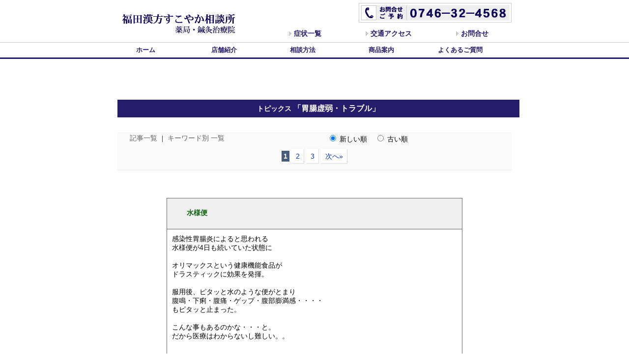

--- FILE ---
content_type: text/html; charset=UTF-8
request_url: https://www.kigusuri.com/shop/fukuda-kanpou/topic/tags/%25E8%2583%2583%25E8%2585%25B8%25E8%2599%259A%25E5%25BC%25B1%25E3%2583%25BB%25E3%2583%2588%25E3%2583%25A9%25E3%2583%2596%25E3%2583%25AB/
body_size: 9896
content:
<!-- Global site tag (gtag.js) - Google Analytics -->
<script async src="https://www.googletagmanager.com/gtag/js?id=UA-2810667-1"></script>
<script>
  window.dataLayer = window.dataLayer || [];
  function gtag(){dataLayer.push(arguments);}
  gtag('js', new Date());

  gtag('config', 'UA-2810667-1');
</script>
<?xml version="1.0" encoding="UTF-8"?>
<!DOCTYPE html PUBLIC "-//W3C//DTD XHTML 1.0 Strict//EN" "http://www.w3.org/TR/xhtml1/DTD/xhtml1-strict.dtd">
<html xmlns="http://www.w3.org/1999/xhtml" xml:lang="ja" lang="ja" xmlns:og="http://ogp.me/ns#" xmlns:fb="http://www.facebook.com/2008/fbml">
<head>
 <title>健康トピックス | 福田漢方すこやか相談所　薬局・鍼灸治療院（奈良県吉野郡） － 漢方薬局 相談サイト 漢方薬のきぐすり.com</title>
 <meta http-equiv="Content-Type" content="text/html; charset=utf-8" />
 <meta http-equiv="content-style-type" content="text/css" />
 <meta http-equiv="content-script-type" content="text/javascript" />
 <meta name="viewport" content="width=640" />
 <link href="https://www.kigusuri.com/favicon.ico" rel="shortcut icon" />
 <script src="https://www.kigusuri.com/shop/fukuda-kanpou/common.js" type="text/javascript" language="JavaScript"></script>
 <link href="https://www.kigusuri.com/shop/shopitem.css" rel="stylesheet" type="text/css" />
 <link href="https://www.kigusuri.com/shop/topics/topic/theme/kigusuri/basic.css" rel="stylesheet" type="text/css" />
 <link rel="stylesheet" id="ppBlogCSS" href="https://www.kigusuri.com/shop/fukuda-kanpou/topic/theme/kigusuri/basic.css" type="text/css" />
 <link rel="alternate" type="application/rss+xml" title="RSS2.0" href="https://www.kigusuri.com/shop/fukuda-kanpou/topic/feeds/rss2.0.xml" />
 
 <script type="text/javascript" src="https://www.kigusuri.com/shop/fukuda-kanpou/topic/js/photoeffect.js" charset="utf-8"></script>
 <script type="text/javascript" src="https://www.kigusuri.com/shop/fukuda-kanpou/topic/js/oParts.js" charset="utf-8"></script>
 <script type="text/javascript" src="https://www.kigusuri.com/shop/fukuda-kanpou/topic/js/lib.js" charset="utf-8"></script>
<base href="https://www.kigusuri.com/shop/fukuda-kanpou/topic/" />
<meta property="og:type" content="article" />
<meta property="og:title" content="健康トピックス" />
<meta property="og:image" content="https://www.kigusuri.com/shop/fukuda-kanpou/topic/Images/fb-kigusuri.png" />
<meta property="og:description" content="漢方のことなら 福田漢方すこやか相談所　薬局・鍼灸治療院（奈良県吉野郡）－ 漢方情報サイト 漢方薬のきぐすり.com" />
<meta property="og:site_name" content="漢方薬のきぐすり.com" />
<meta property="og:locale" content="ja_JP" />
<meta property="fb:app_id" content="151163465003848" />
<meta name="twitter:card" content="summary">
<meta name="twitter:site" content="@kigusuri">
<style>
<!-- 
div#original-Gnav-wrap ul li {
	width: 160px;
}
div#original-header-right ul li {
	margin: 0px 0 0 90px;
-->
</style>
</head>

<body>
<!-- facebook like -->
<div id="fb-root"></div>
<script>(function(d, s, id) {
  var js, fjs = d.getElementsByTagName(s)[0];
  if (d.getElementById(id)) return;
  js = d.createElement(s); js.id = id;
  js.src = "//connect.facebook.net/ja_JP/sdk.js#xfbml=1&version=v2.0&appId=151163465003848";
  fjs.parentNode.insertBefore(js, fjs);
}(document, 'script', 'facebook-jssdk'));</script>
<!-- /facebook like -->

<div id="original-page-wrap">

<div id="original-header-wrap">
<div id="original-header-center">
<h1 id="original-header-h1"><a href="https://www.kigusuri.com/shop/fukuda-kanpou/"><img src="https://www.kigusuri.com/shop/fukuda-kanpou/img/img_logo_new.gif" alt="福田漢方すこやか相談所　薬局・鍼灸治療院" width="250" height="80" id="logo"></a></h1>

<div id="original-header-right" class="clearfix">

<img src="https://www.kigusuri.com/shop/fukuda-kanpou/img/bn_soudan_new.gif" alt="電話で漢方相談 0746-32-4568" id="original-header-tel">

<ul>
<li><a href="https://www.kigusuri.com/shop/fukuda-kanpou/topic/tags/">症状一覧</a></li>
<li><a href="https://www.kigusuri.com/shop/detail/fukuda-kanpou/access/">交通アクセス</a></li>
<li><a href="https://www.kigusuri.com/shop/fukuda-kanpou/support.php#name-chiryo">お問合せ</a></li>
</ul>

<!--<div id="common-header-srchBox">
<form method="GET" action="http://www.google.co.jp/search" target="_self">
<input type="text" name="q" id="srchInput" style="bor der:none;" />
<input type="image" name="btnG" value="検索" src="img/common/common-header-search.gif" id="srchBtn" />
<input type="hidden" name="sitesearch" value="www.tochimoto.co.jp" />
        
<input type="hidden" name="domains" value="www.tochimoto.co.jp" />
<input type="hidden" name="hl" value="ja" />
<input type="hidden" name="num" value="20" />
<input type="hidden" name="ie" value="UTF-8" />
<input type="hidden" name="oe" value="UTF-8" />
</form>
</div>--><!-- original-header-srchBox -->

<!-- div#original-header-right --></div>

</div><!-- div#original-header-center -->
</div><!-- div#original-header-wrap -->

<div id="original-Gnav-wrap" class="clearfix">
<ul>
<li><a href="/shop/detail/fukuda-kanpou/" class="common-Gnav-kategori">ホーム</a></li>
<li><a href="/shop/detail/fukuda-kanpou/"class="common-Gnav-kategori">店舗紹介</a></li>
<li><a href="/shop/detail/fukuda-kanpou/support" class="common-Gnav-kategori">相談方法</a></li>
<li><a href="/files/shop/93/product.html" class="common-Gnav-kategori">商品案内</a></li>
<li><a href="/shop/detail/fukuda-kanpou/page/faq" class="common-Gnav-kategori">よくあるご質問</a></li>
</ul>
<!-- div#original-Gnav-wrap --></div>

<div id="original-contents-wrap">
<div id="sectionH1">
<br class="clear" />

<div id="original-contents-center">
<div id="weblog-body">
<div id="main-column">

 
<div id="linkbar">
 <ul>
  <li class="tags"><a href="tags/"><img src="https://www.kigusuri.com/shop/fukuda-kanpou/topic/theme/kigusuri/Images/tag.png" alt="Tags" title="タグ別" /></a></li>
  <li class="categories"><a href="category/"><img src="https://www.kigusuri.com/shop/fukuda-kanpou/topic/theme/kigusuri/Images/category.png" alt="Category" title="カテゴリー別" /></a></li>
  <li class="archives"><a href="archives/"><img src="https://www.kigusuri.com/shop/fukuda-kanpou/topic/theme/kigusuri/Images/archives.png" alt="Archives" title="アーカイブ別" /></a></li>
  <li class="top"><a href="https://www.kigusuri.com/shop/fukuda-kanpou/topic/"><img src="https://www.kigusuri.com/shop/fukuda-kanpou/topic/theme/kigusuri/Images/refresh.png" alt="Main" title=" 更 新 " /></a></li>
  <li class="search"><a href="search/"><img src="https://www.kigusuri.com/shop/fukuda-kanpou/topic/theme/kigusuri/Images/search.png" alt="Search" title="検索" /></a></li>
  <li><a href="gallery/"><img src="https://www.kigusuri.com/shop/fukuda-kanpou/topic/theme/kigusuri/Images/gallery.png" alt="Gallery" title="画像ギャラリー" /></a></li>
    <li class="login"><a href="#weblog"><img id="login-entree" src="https://www.kigusuri.com/shop/fukuda-kanpou/topic/theme/kigusuri/Images/login.png" alt="Login" title="ログイン" /></a></li>
 </ul>
</div>

 <div id="categories"><h3 class="sidebar-cap" title="Category"><span class="expand-icon" title="展 開！" style="background-position:0px 100%;"></span> Category</h3>
             <ul class="sidebar-body sidebar-categories" style="display:block;">
     <li class="main-category"><a href="category/topics/">Topics [ 513 ] </a></li>
     <li class="main-category"><a href="category/voice/">福田漢方すこやか相談所の口コミ・感想 [ 20 ] </a></li>
   </ul>
             <div class="sidebar-foot"></div><!--#sidebar-categories-->
</div><!--#categories-->

 
 <div class="hidden">
  <script type="text/javascript" src="https://www.kigusuri.com/shop/fukuda-kanpou/topic/stat/get_env.js"></script>
  <noscript><p><img src="https://www.kigusuri.com/shop/fukuda-kanpou/topic/stat/get_env.php?q=0" width="1" height="1" alt="" /></p></noscript>
 </div>
 <h3 class="tags-nav center"><a href="https://www.kigusuri.com/shop/fukuda-kanpou/topic/tags/">トピックス</a> 「胃腸虚弱・トラブル」</h3><!--<p class="backlist"><a href="https://www.kigusuri.com/shop/fukuda-kanpou/topic/tags/"&lt;&lt; キーワード別 一覧へ戻る</a></p>-->
<div class="nav">
<form id="asort1" action="https://www.kigusuri.com/shop/fukuda-kanpou/topic/tags/胃腸虚弱・トラブル/" method="post" style="display:inline;">
 <p class="backlist"><a href="https://www.kigusuri.com/shop/fukuda-kanpou/topic/" title="記事一覧">記事一覧</a> ｜ <a href="https://www.kigusuri.com/shop/fukuda-kanpou/topic/tags/" title="キーワード別 一覧">キーワード別 一覧</a></p><p>
  <input type="hidden" name="view" value="box" />
  <label title="日付の新しい順に記事を表示"><input type="radio" name="_asort" checked="checked" value="descend"
   onclick='o("#asort1").$.submit();' /> 新しい順 </label>&nbsp;&nbsp;
  <label title="日付の古い順に記事を表示"><input type="radio" name="_asort" value="ascend"
   onclick='o("#asort1").$.submit();' /> 古い順 </label>
 </p>
 </form>
<div class="weblog-pageNav"><span class="current">1</span><a href="https://www.kigusuri.com/shop/fukuda-kanpou/topic/tags/胃腸虚弱・トラブル/page/2/">2</a><a href="https://www.kigusuri.com/shop/fukuda-kanpou/topic/tags/胃腸虚弱・トラブル/page/3/">3</a><a class="next" href="https://www.kigusuri.com/shop/fukuda-kanpou/topic/tags/胃腸虚弱・トラブル/page/2/">次へ&raquo;</a></div>
</div><!--#nav-->

 <div>
<div class="article topics_cont" id="UID1484368909">
<div class="boxTopic">
<div class="boxTopicTitle">
  <h2 class="article-title">
   <a href="1484368909.html" title="PermaLink">水様便</a>
  </h2>
  <h3 class="article-title voice-title">
   <a href="https://www.kigusuri.com/shop/fukuda-kanpou/topic/category/voice/">福田漢方すこやか相談所　薬局・鍼灸治療院</a> （奈良県吉野郡）
  </h3>
</div><!-- /boxTopicTitle -->

<table width="100%" border="0" cellpadding="0" cellspacing="0">
<tr class="main2">
<td class="boxTopicText">
<div class="article-content">
感染性胃腸炎によると思われる<br />
水様便が4日も続いていた状態に<br />
<br />
オリマックスという健康機能食品が<br />
ドラスティックに効果を発揮。<br />
<br />
服用後、ピタッと水のような便がとまり<br />
腹鳴・下痢・腹痛・ゲップ・腹部膨満感・・・・<br />
もピタッと止まった。<br />
<br />
こんな事もあるのかな・・・と。<br />
だから医療はわからないし難しい。。<br />
<br />
<!--END-->
<p class="tags-entry" title="この記事の分類"><a href="tags/%25E8%2583%2583%25E8%2585%25B8%25E8%2599%259A%25E5%25BC%25B1%25E3%2583%25BB%25E3%2583%2588%25E3%2583%25A9%25E3%2583%2596%25E3%2583%25AB/" rel="tag" title="胃腸虚弱・トラブルの記事を表示">胃腸虚弱・トラブル</a> &nbsp; <a href="tags/%25E6%25BC%25A2%25E6%2596%25B9%25E8%2596%25AC%25E3%2581%2593%25E3%2581%25BC%25E3%2582%258C%25E8%25A9%25B1/" rel="tag" title="漢方薬こぼれ話の記事を表示">漢方薬こぼれ話</a> &nbsp; </p><p class="tags-entry"><a href="https://www.kigusuri.com/shop/fukuda-kanpou/topic/tags/">キーワード別 一覧へ</a>
</div>
<!-- facebook・twitter -->
</td>
</tr>
<tr>
<td class="boxTopicSns">
<!-- Twitter -->
<a href="https://twitter.com/share" class="twitter-share-button" data-lang="ja" data-count="none">ツイート</a>
<!-- facebook like -->
<div class="fb-like" data-href="https://www.kigusuri.com/shop/fukuda-kanpou/topic/1484368909.html" data-send="false" data-layout="button_count" data-width="450" data-show-faces="false" ref="fukuda"></div>
</td>
</tr>
<tr>
<td class="boxTopicText">
<!-- /facebook・twitter -->
<div class="article-footer">お問い合わせ・ご相談は、<b><a href="https://www.kigusuri.com/shop/fukuda-kanpou/">福田漢方すこやか相談所　薬局・鍼灸治療院</a></b>　まで<br />電話： 0746-32-4568　<span class="small">〒639-3118　奈良県吉野郡吉野町橋屋251-1</span></div>
</td>
</tr>
<tr>
<td class="boxTopicDate">
<div class="article-bottom"></div>
<p class="article-date">更新日： 2017/01/14</p>
</td>
</tr>
</table>
</div><!-- /boxTopic -->
</div><!--#article-->
</div>

<div>
<div class="article topics_cont" id="UID1419464084">
<div class="boxTopic">
<div class="boxTopicTitle">
  <h2 class="article-title">
   <a href="1419464084.html" title="PermaLink">「切れ痔」の出血を漢方で止める</a>
  </h2>
  <h3 class="article-title voice-title">
   <a href="https://www.kigusuri.com/shop/fukuda-kanpou/topic/category/voice/">福田漢方すこやか相談所　薬局・鍼灸治療院</a> （奈良県吉野郡）
  </h3>
</div><!-- /boxTopicTitle -->

<table width="100%" border="0" cellpadding="0" cellspacing="0">
<tr class="main2">
<td class="boxTopicText">
<div class="article-content">
日本人は「痔」の人が多いとよく言われますが、<br />
手術しないといけないレベルを除いて<br />
いろいろなタイプの<b>痔には漢方</b>がよく反応します。<br />
<br />
もともと「<b>切れ痔</b>」のある方。<br />
最近は何もなかったけど、冷えや疲れなどが溜まって<br />
久々に「<b>大出血</b>」との事。<br />
<br />
「大出血」・・・痔出血の場合、本当はそうでもないのに便器が真っ赤になるので<br />
　　　　　　　　ものすごい出血と本人は感じている事が多いものです。<br />
<br />
<span style="color:blue;">こんな時、決まって、冷えを治し血流を改善し止血作用のある処方</span>をベースにすると<br />
<b>極めて有効であります。その方も、見事3日で！</b><br />
あとは、必要ならば平素の漢方を。。。<br />
<br />
<!--END-->
<p class="tags-entry" title="この記事の分類"><a href="tags/%25E8%2583%2583%25E8%2585%25B8%25E8%2599%259A%25E5%25BC%25B1%25E3%2583%25BB%25E3%2583%2588%25E3%2583%25A9%25E3%2583%2596%25E3%2583%25AB/" rel="tag" title="胃腸虚弱・トラブルの記事を表示">胃腸虚弱・トラブル</a> &nbsp; <a href="tags/%25E5%2586%25B7%25E3%2581%2588/" rel="tag" title="冷えの記事を表示">冷え</a> &nbsp; </p><p class="tags-entry"><a href="https://www.kigusuri.com/shop/fukuda-kanpou/topic/tags/">キーワード別 一覧へ</a>
</div>
<!-- facebook・twitter -->
</td>
</tr>
<tr>
<td class="boxTopicSns">
<!-- Twitter -->
<a href="https://twitter.com/share" class="twitter-share-button" data-lang="ja" data-count="none">ツイート</a>
<!-- facebook like -->
<div class="fb-like" data-href="https://www.kigusuri.com/shop/fukuda-kanpou/topic/1419464084.html" data-send="false" data-layout="button_count" data-width="450" data-show-faces="false" ref="fukuda"></div>
</td>
</tr>
<tr>
<td class="boxTopicText">
<!-- /facebook・twitter -->
<div class="article-footer">お問い合わせ・ご相談は、<b><a href="https://www.kigusuri.com/shop/fukuda-kanpou/">福田漢方すこやか相談所　薬局・鍼灸治療院</a></b>　まで<br />電話： 0746-32-4568　<span class="small">〒639-3118　奈良県吉野郡吉野町橋屋251-1</span></div>
</td>
</tr>
<tr>
<td class="boxTopicDate">
<div class="article-bottom"></div>
<p class="article-date">更新日： 2014/12/25</p>
</td>
</tr>
</table>
</div><!-- /boxTopic -->
</div><!--#article-->
</div>

<div>
<div class="article topics_cont" id="UID1411082604">
<div class="boxTopic">
<div class="boxTopicTitle">
  <h2 class="article-title">
   <a href="1411082604.html" title="PermaLink">胃腸トラブル多発です。</a>
  </h2>
  <h3 class="article-title voice-title">
   <a href="https://www.kigusuri.com/shop/fukuda-kanpou/topic/category/voice/">福田漢方すこやか相談所　薬局・鍼灸治療院</a> （奈良県吉野郡）
  </h3>
</div><!-- /boxTopicTitle -->

<table width="100%" border="0" cellpadding="0" cellspacing="0">
<tr class="main2">
<td class="boxTopicText">
<div class="article-content">
最近、<b>胃腸トラブル</b>を訴える方が多発しています。<br />
<br />
<span class="underline">夏の疲れ、冷たいモノの摂りすぎ、急に涼しくなって冷えた、暴飲暴食、<br />
秋の行事対応でストレス、秋独特の雰囲気に感傷的になって精神不安定となって、<br />
原因は様々ですが、とにかく多発しています。<br />
</span><br />
こんな時、漢方薬やお灸が役に立ちます。<br />
<b>冷えに対する薬<br />
余計な水分をコントロールする薬<br />
気分を整える薬<br />
胃腸の動きを整える薬<br />
そして、お灸。<br />
<br />
それらは漢方の得意とするところです。<br />
お任せください。<br />
</b><br />
<br />
<!--END-->
<p class="tags-entry" title="この記事の分類"><a href="tags/%25E8%2587%25AA%25E5%25BE%258B%25E7%25A5%259E%25E7%25B5%258C%25E5%25A4%25B1%25E8%25AA%25BF/" rel="tag" title="自律神経失調の記事を表示">自律神経失調</a> &nbsp; <a href="tags/%25E5%2581%25A5%25E5%25BA%25B7%25E7%25B6%25AD%25E6%258C%2581%25E3%2583%25BB%25E4%25BD%2595%25E3%2581%25A8%25E3%2581%25AA%25E3%2581%258F%25E3%2581%2597%25E3%2582%2593%25E3%2581%25A9%25E3%2581%2584/" rel="tag" title="健康維持・何となくしんどいの記事を表示">健康維持・何となくしんどい</a> &nbsp; <a href="tags/%25E8%2583%2583%25E8%2585%25B8%25E8%2599%259A%25E5%25BC%25B1%25E3%2583%25BB%25E3%2583%2588%25E3%2583%25A9%25E3%2583%2596%25E3%2583%25AB/" rel="tag" title="胃腸虚弱・トラブルの記事を表示">胃腸虚弱・トラブル</a> &nbsp; <a href="tags/%25E5%2586%25B7%25E3%2581%2588/" rel="tag" title="冷えの記事を表示">冷え</a> &nbsp; <a href="tags/%25E5%25A4%258F%25E3%2583%2590%25E3%2583%2586/" rel="tag" title="夏バテの記事を表示">夏バテ</a> &nbsp; </p><p class="tags-entry"><a href="https://www.kigusuri.com/shop/fukuda-kanpou/topic/tags/">キーワード別 一覧へ</a>
</div>
<!-- facebook・twitter -->
</td>
</tr>
<tr>
<td class="boxTopicSns">
<!-- Twitter -->
<a href="https://twitter.com/share" class="twitter-share-button" data-lang="ja" data-count="none">ツイート</a>
<!-- facebook like -->
<div class="fb-like" data-href="https://www.kigusuri.com/shop/fukuda-kanpou/topic/1411082604.html" data-send="false" data-layout="button_count" data-width="450" data-show-faces="false" ref="fukuda"></div>
</td>
</tr>
<tr>
<td class="boxTopicText">
<!-- /facebook・twitter -->
<div class="article-footer">お問い合わせ・ご相談は、<b><a href="https://www.kigusuri.com/shop/fukuda-kanpou/">福田漢方すこやか相談所　薬局・鍼灸治療院</a></b>　まで<br />電話： 0746-32-4568　<span class="small">〒639-3118　奈良県吉野郡吉野町橋屋251-1</span></div>
</td>
</tr>
<tr>
<td class="boxTopicDate">
<div class="article-bottom"></div>
<p class="article-date">更新日： 2014/09/19</p>
</td>
</tr>
</table>
</div><!-- /boxTopic -->
</div><!--#article-->
</div>

<div>
<div class="article topics_cont" id="UID1401667265">
<div class="boxTopic">
<div class="boxTopicTitle">
  <h2 class="article-title">
   <a href="1401667265.html" title="PermaLink">潰瘍性大腸炎を漢方で治す</a>
  </h2>
  <h3 class="article-title voice-title">
   <a href="https://www.kigusuri.com/shop/fukuda-kanpou/topic/category/voice/">福田漢方すこやか相談所　薬局・鍼灸治療院</a> （奈良県吉野郡）
  </h3>
</div><!-- /boxTopicTitle -->

<table width="100%" border="0" cellpadding="0" cellspacing="0">
<tr class="main2">
<td class="boxTopicText">
<div class="article-content">
一年半前に突然、何度もトイレに行きたくなって、<br />
行ったら<span style="color:blue;"><b>水様性粘液便</b></span>が出るようになったAさん。<br />
病院で検査したら大腸の下20センチが侵されており<b>潰瘍性大腸炎</b>と診断された。<br />
ペンタサなど処方されたが効果なく、転院して、<br />
ステロイドの注腸、坐薬もするようになった。<br />
それでも、朝起きたらすぐトイレに行かないと粘液が出てくる。<br />
朝食でまた便意。<span style="color:blue;"><b>出血もしている</b></span>。体重も5キロ落ちた。<br />
<br />
睡眠や食欲は普通。便意はあるけど腹痛はない。<br />
なぜか朝起きたら白い痰がでる。<br />
喉が渇く。尿は近い。<br />
<span style="color:blue;"><b>潰瘍性大腸炎になって生理が止まった</b>。</span><br />
<b>もともと冷え性の寒がり</b>。<br />
<b>のぼせ（+）頭に汗（+）＝更年期様症状<br />
</b>動悸はない。几帳面な性格。<br />
脈；沈遅・腎肺虚<br />
腹；胸脇苦満（-）臍傍悸（－）その他、目立った所見なし<br />
<br />
そこで、主治医に連絡して漢方併用の了解を取り付けて漢方開始。<br />
真っ先に浮かんだのは<b>「加味四君子湯」「胃風湯」</b>のようなものだったが、<br />
<span style="color:red;"><b>当帰芍薬散に気剤を加え、さらに補剤としての人参も加えて処方</b>。</span><br />
これが<b>一カ月で見事に当たった</b>。<br />
<br />
<b>調子がよくなり、便意が減ってきて水様粘液便がかなり減ったとのこと。<br />
漢方2カ月目にして、<br />
ステロイド坐薬を毎日から2日に一度に大幅に減らしても大丈夫。<br />
と同時に、更年期様症状も減ってきた。<br />
</b><br />
3ヶ月目＝ステロイド坐薬は5日に一度で大丈夫になった。<br />
その後調子良かったが、あちこち飛び歩いて悪化。<br />
毎日ステロイド坐薬するようになった。<br />
<br />
ここで<b>、「断痢湯」の方意に近い処方を併用。<br />
</b><br />
その後、3カ月経過して<br />
調子は落ち着いてきたが無理するとダメみたい。<br />
<br />
自分で食事や活動量もコントロールして<br />
うまく過ごせるようになってきて、その後好調維持。<br />
足かけ3年で廃薬になった。<br />
<br />
その後、<b>10年たつがすっかり元気</b>になり<br />
病院も行っていないとのこと。<br />
もちろん薬も使用していない。素晴らしい！<br />
<br />
<b>難病指定の潰瘍性大腸炎ですが、こんな症例もあります。<br />
</b><br />
体質に合った漢方、そして自分に合った食事や生活スタイルを身に付けた事が勝因でしょうね。<br />
<br />
<!--END-->
<p class="tags-entry" title="この記事の分類"><a href="tags/%25E8%2583%2583%25E8%2585%25B8%25E8%2599%259A%25E5%25BC%25B1%25E3%2583%25BB%25E3%2583%2588%25E3%2583%25A9%25E3%2583%2596%25E3%2583%25AB/" rel="tag" title="胃腸虚弱・トラブルの記事を表示">胃腸虚弱・トラブル</a> &nbsp; <a href="tags/%25E6%25BD%25B0%25E7%2598%258D%25E6%2580%25A7%25E5%25A4%25A7%25E8%2585%25B8%25E7%2582%258E/" rel="tag" title="潰瘍性大腸炎の記事を表示">潰瘍性大腸炎</a> &nbsp; </p><p class="tags-entry"><a href="https://www.kigusuri.com/shop/fukuda-kanpou/topic/tags/">キーワード別 一覧へ</a>
</div>
<!-- facebook・twitter -->
</td>
</tr>
<tr>
<td class="boxTopicSns">
<!-- Twitter -->
<a href="https://twitter.com/share" class="twitter-share-button" data-lang="ja" data-count="none">ツイート</a>
<!-- facebook like -->
<div class="fb-like" data-href="https://www.kigusuri.com/shop/fukuda-kanpou/topic/1401667265.html" data-send="false" data-layout="button_count" data-width="450" data-show-faces="false" ref="fukuda"></div>
</td>
</tr>
<tr>
<td class="boxTopicText">
<!-- /facebook・twitter -->
<div class="article-footer">お問い合わせ・ご相談は、<b><a href="https://www.kigusuri.com/shop/fukuda-kanpou/">福田漢方すこやか相談所　薬局・鍼灸治療院</a></b>　まで<br />電話： 0746-32-4568　<span class="small">〒639-3118　奈良県吉野郡吉野町橋屋251-1</span></div>
</td>
</tr>
<tr>
<td class="boxTopicDate">
<div class="article-bottom"></div>
<p class="article-date">更新日： 2014/06/02</p>
</td>
</tr>
</table>
</div><!-- /boxTopic -->
</div><!--#article-->
</div>

<div>
<div class="article topics_cont" id="UID1394664809">
<div class="boxTopic">
<div class="boxTopicTitle">
  <h2 class="article-title">
   <a href="1394664809.html" title="PermaLink">十人十色・・・何が当たるかわからない⑦　ストレス性の胃痛</a>
  </h2>
  <h3 class="article-title voice-title">
   <a href="https://www.kigusuri.com/shop/fukuda-kanpou/topic/category/voice/">福田漢方すこやか相談所　薬局・鍼灸治療院</a> （奈良県吉野郡）
  </h3>
</div><!-- /boxTopicTitle -->

<table width="100%" border="0" cellpadding="0" cellspacing="0">
<tr class="main2">
<td class="boxTopicText">
<div class="article-content">
胃痛の方。<br />
どうやら、ストレス性らしい。<br />
<br />
周囲の人間関係もさることながら、<br />
最近悩まされている五十肩の疼痛ストレスもあるかもしれない。<br />
<br />
そこで、胃痛にも五十肩にも効くようにって<br />
漢方薬を服用してもらった。<br />
<br />
５日後、<br />
胃痛はだいぶマシになったとのこと。<br />
五十肩も疼きがマシになったらしい。<br />
<br />
念のため、いいきっかけなので、<br />
胃カメラの予約をしたとの事。<br />
それは大いに結構。<br />
一度、診てもらっておいたら良いでしょう　となった。<br />
<br />
五十肩は、そんなに、すんなりとはいかないので<br />
ボチボチ治療していきましょう。。。。<br />
となった。<br />
<br />
<!--END-->
<p class="tags-entry" title="この記事の分類"><a href="tags/%25E3%2582%25B9%25E3%2583%2588%25E3%2583%25AC%25E3%2582%25B9/" rel="tag" title="ストレスの記事を表示">ストレス</a> &nbsp; <a href="tags/%25E8%2583%2583%25E8%2585%25B8%25E8%2599%259A%25E5%25BC%25B1%25E3%2583%25BB%25E3%2583%2588%25E3%2583%25A9%25E3%2583%2596%25E3%2583%25AB/" rel="tag" title="胃腸虚弱・トラブルの記事を表示">胃腸虚弱・トラブル</a> &nbsp; <a href="tags/%25E4%25BA%2594%25E5%258D%2581%25E8%2582%25A9/" rel="tag" title="五十肩の記事を表示">五十肩</a> &nbsp; </p><p class="tags-entry"><a href="https://www.kigusuri.com/shop/fukuda-kanpou/topic/tags/">キーワード別 一覧へ</a>
</div>
<!-- facebook・twitter -->
</td>
</tr>
<tr>
<td class="boxTopicSns">
<!-- Twitter -->
<a href="https://twitter.com/share" class="twitter-share-button" data-lang="ja" data-count="none">ツイート</a>
<!-- facebook like -->
<div class="fb-like" data-href="https://www.kigusuri.com/shop/fukuda-kanpou/topic/1394664809.html" data-send="false" data-layout="button_count" data-width="450" data-show-faces="false" ref="fukuda"></div>
</td>
</tr>
<tr>
<td class="boxTopicText">
<!-- /facebook・twitter -->
<div class="article-footer">お問い合わせ・ご相談は、<b><a href="https://www.kigusuri.com/shop/fukuda-kanpou/">福田漢方すこやか相談所　薬局・鍼灸治療院</a></b>　まで<br />電話： 0746-32-4568　<span class="small">〒639-3118　奈良県吉野郡吉野町橋屋251-1</span></div>
</td>
</tr>
<tr>
<td class="boxTopicDate">
<div class="article-bottom"></div>
<p class="article-date">更新日： 2014/03/13</p>
</td>
</tr>
</table>
</div><!-- /boxTopic -->
</div><!--#article-->
</div>


<div class="nav">
<form id="asort2" action="https://www.kigusuri.com/shop/fukuda-kanpou/topic/tags/胃腸虚弱・トラブル/" method="post" style="display:inline;">
 <p class="backlist"><a href="https://www.kigusuri.com/shop/fukuda-kanpou/topic/" title="記事一覧">記事一覧</a> ｜ <a href="https://www.kigusuri.com/shop/fukuda-kanpou/topic/tags/" title="キーワード別 一覧">キーワード別 一覧</a></p><p>
  <input type="hidden" name="view" value="box" />
  <label title="日付の新しい順に記事を表示"><input type="radio" name="_asort" checked="checked" value="descend"
   onclick='o("#asort2").$.submit();' /> 新しい順 </label>&nbsp;&nbsp;
  <label title="日付の古い順に記事を表示"><input type="radio" name="_asort" value="ascend"
   onclick='o("#asort2").$.submit();' /> 古い順 </label>
 </p>
 </form>
<div class="weblog-pageNav"><span class="current">1</span><a href="https://www.kigusuri.com/shop/fukuda-kanpou/topic/tags/胃腸虚弱・トラブル/page/2/">2</a><a href="https://www.kigusuri.com/shop/fukuda-kanpou/topic/tags/胃腸虚弱・トラブル/page/3/">3</a><a class="next" href="https://www.kigusuri.com/shop/fukuda-kanpou/topic/tags/胃腸虚弱・トラブル/page/2/">次へ&raquo;</a></div>
</div><!--#nav-->



 <div id="categories-btm"><h3 class="sidebar-cap" title="Category"><span class="expand-icon" title="展 開！" style="background-position:0px 100%;"></span> Category</h3>
             <ul class="sidebar-body sidebar-categories" style="display:block;">
     <li class="main-category"><a href="category/topics/">Topics [ 513 ] </a></li>
     <li class="main-category"><a href="category/voice/">福田漢方すこやか相談所の口コミ・感想 [ 20 ] </a></li>
   </ul>
             <div class="sidebar-foot"></div><!--#sidebar-categories-->
</div><!--#categories-->

 <div id="search-box"><form action="index.php" method="post">
<p>
<input type="hidden" name="mode" value="search" />
<input id="q" type="text" name="words" value="Search" onfocus="this.value='';" />
<input id="submit" type="image" src="theme/basic/Images/search-button.png" alt="Go" title="Go" />
</p>
</form></div><!--#search-box-->

</div><!--#main-column-->
</div><!--#weblog-body-->

<div id="left-column">

 <div id="pages"><h3 class="sidebar-cap" title="Menu"><span class="expand-icon" title="展 開！" style="background-position:0px 100%;"></span> Menu</h3>
             <ul class="sidebar-body sidebar-pages" style="display:block;">
   </ul>
             <div class="sidebar-foot"></div><!--#sidebar-pages-->
</div><!--#pages-->
 
 <div id="recently"><h3 class="sidebar-cap" title="Recently"><span class="expand-icon" title="展 開！" style="background-position:0px 100%;"></span> Recently</h3>
             <ul class="sidebar-body sidebar-recently" style="display:block;">
     <li><a href="1739843453.html" title="適応障害 2025/02/18">適応障害</a></li>
     <li><a href="1739147749.html" title="無理をしない・・・とは 2025/02/10">無理をしない・・・とは</a></li>
     <li><a href="1737698416.html" title="強迫性障害の話 2025/01/24">強迫性障害の話</a></li>
     <li><a href="1737356590.html" title="うつ状態・・・・以前とは別人化 2025/01/20">うつ状態・・・・以前とは別人化</a></li>
     <li><a href="1734423825.html" title="片頭痛　　様々な症状と漢方 2024/12/17">片頭痛　　様々な症状と漢方</a></li>
     <li><a href="1727674685.html" title="パニック障害 2024/09/30">パニック障害</a></li>
     <li><a href="1722574855.html" title="「病は気から」と脳の病気 2024/08/02">「病は気から」と脳の病気</a></li>
     <li><a href="1721782493.html" title="血液検査について 2024/07/24">血液検査について</a></li>
     <li><a href="1719363406.html" title="休日・・・疲れた脳を休める 2024/06/26">休日・・・疲れた脳を休める</a></li>
     <li><a href="1717474177.html" title="不安と闘う？耐える？ 2024/06/04">不安と闘う？耐える？</a></li>
     <li><a href="1716349467.html" title="つらい記憶が頭に浮かんで苦しい人へ 2024/05/22">つらい記憶が頭に浮かんで苦しい人へ</a></li>
     <li><a href="1710144253.html" title="脳・・・休ませてあげられてますか？ 2024/03/11">脳・・・休ませてあげられてますか？</a></li>
     <li><a href="1707971339.html" title="希望は持とう　予防もしよう 2024/02/15">希望は持とう　予防もしよう</a></li>
     <li><a href="1706925734.html" title="何かできないか？を考える 2024/02/03">何かできないか？を考える</a></li>
     <li><a href="1702256804.html" title="もう一度 2023/12/11">もう一度</a></li>
     <li><a href="1699331007.html" title="うつなのに・・・しがみつき 2023/11/07">うつなのに・・・しがみつき</a></li>
     <li><a href="1698385920.html" title="逃げ癖を克服しよう 2023/10/27">逃げ癖を克服しよう</a></li>
     <li><a href="1695707060.html" title="語る事の重要性 2023/09/26">語る事の重要性</a></li>
     <li><a href="1691115946.html" title="焦りが止まらない人へ 2023/08/04">焦りが止まらない人へ</a></li>
     <li><a href="1690174996.html" title="最近多いガンの相談について 2023/07/24">最近多いガンの相談について</a></li>
     <li><a href="1686032014.html" title="ストレスにどう向き合うかのヒント 2023/06/06">ストレスにどう向き合うかのヒント</a></li>
     <li><a href="1684803038.html" title="気持ちがしんどい・・・目指すところ 2023/05/23">気持ちがしんどい・・・目指すところ</a></li>
     <li><a href="1680589226.html" title="気持ちの波 2023/04/04">気持ちの波</a></li>
     <li><a href="1679617824.html" title="脱！昭和 2023/03/24">脱！昭和</a></li>
     <li><a href="1675992360.html" title="脳内伝達物質について 2023/02/10">脳内伝達物質について</a></li>
     <li><a href="1675128578.html" title="温かい人を目指そう！ 2023/01/31">温かい人を目指そう！</a></li>
     <li><a href="1670993863.html" title="自分を責めている人へ 2022/12/14">自分を責めている人へ</a></li>
     <li><a href="1669098558.html" title="デジタルデトックスをして、とにかく眠ろう 2022/11/22">デジタルデトックスをして、とにかく眠ろう</a></li>
     <li><a href="1667868448.html" title="[甘えている」「逃げている」「さぼっている」 2022/11/08">[甘えている」「逃げている」「さぼってい...</a></li>
     <li><a href="1664497587.html" title="うつ状態や依存をコントロールするには。 2022/09/30">うつ状態や依存をコントロールするには。</a></li>
   </ul>
             <div class="sidebar-foot"></div><!--#sidebar-recently-->
</div><!--#recently-->
 <div id="tags"><h3 class="sidebar-cap" title="Tags"><span class="expand-icon" title="展 開！" style="background-position:0px 100%;"></span> Tags</h3>
             <ul class="sidebar-body sidebar-tags" style="display:block;">
     <li title="1 entry"><a href="tags/%25E6%2585%25A2%25E6%2580%25A7%25E8%2585%258E%25E8%2587%2593%25E7%2597%2585%25EF%25BC%2588CKD%2529/" rel="tag" style="font-size:11px;">慢性腎臓病（CKD)</a></li>
     <li title="24 entries"><a href="tags/%25E3%2583%2591%25E3%2583%258B%25E3%2583%2583%25E3%2582%25AF%25E9%259A%259C%25E5%25AE%25B3/" rel="tag" style="font-size:29px;">パニック障害</a></li>
     <li title="91 entries"><a href="tags/%25E3%2581%2586%25E3%2581%25A4/" rel="tag" style="font-size:29px;">うつ</a></li>
     <li title="94 entries"><a href="tags/%25E3%2582%25B9%25E3%2583%2588%25E3%2583%25AC%25E3%2582%25B9/" rel="tag" style="font-size:29px;">ストレス</a></li>
     <li title="66 entries"><a href="tags/%25E8%2587%25AA%25E5%25BE%258B%25E7%25A5%259E%25E7%25B5%258C%25E5%25A4%25B1%25E8%25AA%25BF/" rel="tag" style="font-size:29px;">自律神経失調</a></li>
     <li title="67 entries"><a href="tags/%25E5%2595%258F%25E9%25A1%258C%25E8%25A1%258C%25E5%258B%2595%25E8%25A7%25A3%25E6%25B1%25BA/" rel="tag" style="font-size:29px;">問題行動解決</a></li>
     <li title="38 entries"><a href="tags/%25E6%258B%2592%25E9%25A3%259F%25E7%2597%2587/" rel="tag" style="font-size:29px;">拒食症</a></li>
     <li title="35 entries"><a href="tags/%25E5%25BC%2595%25E3%2581%258D%25E3%2581%2593%25E3%2582%2582%25E3%2582%258A/" rel="tag" style="font-size:29px;">引きこもり</a></li>
     <li title="27 entries"><a href="tags/%25E7%2599%25BB%25E6%25A0%25A1%25E6%258B%2592%25E5%2590%25A6/" rel="tag" style="font-size:29px;">登校拒否</a></li>
     <li title="27 entries"><a href="tags/%25E6%25B0%2597%25E5%2588%2586%25E3%2581%25AE%25E8%2590%25BD%25E3%2581%25A1%25E8%25BE%25BC%25E3%2581%25BF/" rel="tag" style="font-size:29px;">気分の落ち込み</a></li>
     <li title="22 entries"><a href="tags/%25E5%2581%25A5%25E5%25BA%25B7%25E7%25B6%25AD%25E6%258C%2581%25E3%2583%25BB%25E4%25BD%2595%25E3%2581%25A8%25E3%2581%25AA%25E3%2581%258F%25E3%2581%2597%25E3%2582%2593%25E3%2581%25A9%25E3%2581%2584/" rel="tag" style="font-size:29px;">健康維持・何となくしんどい</a></li>
     <li title="20 entries"><a href="tags/%25E9%2581%258E%25E9%25A3%259F%25E7%2597%2587/" rel="tag" style="font-size:29px;">過食症</a></li>
     <li title="23 entries"><a href="tags/%25E8%2582%25A9%25E3%2581%2593%25E3%2582%258A/" rel="tag" style="font-size:29px;">肩こり</a></li>
     <li title="23 entries"><a href="tags/%25E7%25A4%25BE%25E4%25BC%259A%25E4%25B8%258D%25E5%25AE%2589%25E9%259A%259C%25E5%25AE%25B3/" rel="tag" style="font-size:29px;">社会不安障害</a></li>
     <li title="24 entries"><a href="tags/%25E5%25BC%25B7%25E8%25BF%25AB%25E6%2580%25A7%25E9%259A%259C%25E5%25AE%25B3/" rel="tag" style="font-size:29px;">強迫性障害</a></li>
     <li title="15 entries"><a href="tags/%25E8%2583%2583%25E8%2585%25B8%25E8%2599%259A%25E5%25BC%25B1%25E3%2583%25BB%25E3%2583%2588%25E3%2583%25A9%25E3%2583%2596%25E3%2583%25AB/" rel="tag" style="font-size:29px;">胃腸虚弱・トラブル</a></li>
     <li title="12 entries"><a href="tags/%25E5%2586%25B7%25E3%2581%2588/" rel="tag" style="font-size:29px;">冷え</a></li>
     <li title="11 entries"><a href="tags/%25E7%259A%25AE%25E8%2586%259A%25E7%2597%2585/" rel="tag" style="font-size:29px;">皮膚病</a></li>
     <li title="9 entries"><a href="tags/%25E8%258A%25B1%25E7%25B2%2589%25E7%2597%2587/" rel="tag" style="font-size:27px;">花粉症</a></li>
     <li title="10 entries"><a href="tags/%25E9%25A2%25A8%25E9%2582%25AA%25E3%2583%25BB%25E3%2582%25A4%25E3%2583%25B3%25E3%2583%2595%25E3%2583%25AB%25E3%2582%25A8%25E3%2583%25B3%25E3%2582%25B6/" rel="tag" style="font-size:29px;">風邪・インフルエンザ</a></li>
     <li class="tags-end"><a href="tags/" title="すべてのタグエントリーを表示">all</a></li>
   </ul>
             <div class="sidebar-foot"></div><!--#sidebar-tags-->
</div><!--#tags-->
 <div id="categories"><h3 class="sidebar-cap" title="Category"><span class="expand-icon" title="展 開！" style="background-position:0px 100%;"></span> Category</h3>
             <ul class="sidebar-body sidebar-categories" style="display:block;">
     <li class="main-category"><a href="category/topics/">Topics [ 513 ] </a></li>
     <li class="main-category"><a href="category/voice/">福田漢方すこやか相談所の口コミ・感想 [ 20 ] </a></li>
   </ul>
             <div class="sidebar-foot"></div><!--#sidebar-categories-->
</div><!--#categories-->
 <div id="archives"><h3 class="sidebar-cap" title="Archives"><span class="expand-icon" title="展 開！" style="background-position:0px 100%;"></span> Archives</h3>
             <ul class="sidebar-body sidebar-archives" style="display:block;">
     <li><a href="2025/02/box">2025年02月 [2]</a></li>
     <li><a href="2025/01/box">2025年01月 [2]</a></li>
     <li><a href="2024/12/box">2024年12月 [1]</a></li>
     <li><a href="2024/09/box">2024年09月 [1]</a></li>
     <li><a href="2024/08/box">2024年08月 [1]</a></li>
     <li><a href="https://www.kigusuri.com/shop/fukuda-kanpou/topic/archives/" title="すべてのアーカイブを表示">all</a></li>
     </ul>
             <div class="sidebar-foot"></div><!--#sidebar-archives-->
</div><!--#archives-->
 <div id="others"><h3 class="sidebar-cap" title="Others"><span class="expand-icon" title="展 開！" style="background-position:0px 100%;"></span> Others</h3>
             <ul class="sidebar-body sidebar-others" style="display:block;">     <li><a href="feeds/rss2.0.xml"><img src="Images/rss20.png" alt="RSS2.0" class="micro-banner" /></a></li>

     <li><a href="http://validator.w3.org/check/referer"><img src="Images/xhtml10.png" alt="valid XHTML1.0" class="micro-banner" /></a></li>
     <li><a href="http://jigsaw.w3.org/css-validator/"><img src="Images/w3c-css.png" alt="valid CSS2" class="micro-banner" /></a></li>
     <li><a href="http://p2b.jp"><img src="Images/ppblog180.png" alt="Credit" class="micro-banner" title="ppBlog1.8.8 powered" /></a></li>

   </ul>
             <div class="sidebar-foot"></div><!--#sidebar-others-->

 </div><!--#others--> 

</div><!--#left-column-->
</div><!-- div#original-contents-center -->
<div id="original-contents-footer">

<p id="original-Cfooter-copy">
<script language="javascript" type="text/javascript">
<!--
var dates = new Date();
var d = dates.getYear();
var n = (d < 2000) ? d+1900 : d;
document.write("Copyright"+"&copy; "+n+" FUKUDA-KANPOU PHARMACY. All Rights Reserved.");
// --></script>
</p>
</div><!-- div#original-contents-footer -->
</div><!-- div#sectionH1 -->
</div><!-- div#original-contents-wrap -->
</div><!-- div#original-page-wrap -->

<!-- Twitter -->
<script>!function(d,s,id){var js,fjs=d.getElementsByTagName(s)[0];if(!d.getElementById(id)){js=d.createElement(s);js.id=id;js.src="//platform.twitter.com/widgets.js";fjs.parentNode.insertBefore(js,fjs);}}(document,"script","twitter-wjs");</script>
<!-- /Twitter -->

</body>
</html>


--- FILE ---
content_type: text/html
request_url: https://www.kigusuri.com/shop/fukuda-kanpou/common.js
body_size: 5335
content:
<!DOCTYPE html><html lang="ja"><head><meta charset="UTF-8"><meta name="viewport" content="width=1024"><meta http-equiv="X-UA-Compatible" content="IE=edge" ><meta name="format-detection" content="telephone=no,address=no,email=no"><meta name="description" content="日本全国の漢方専門薬局・薬店の紹介、あなたの街の信頼出来る漢方薬・生薬認定薬剤師や豊かな経験を持つ先生にまずはご相談下さい。また症状からの漢方的治療法をはじめ、漢方薬、女性の健康、サプリメント、ハーブの情報を専門家がやさしく解説しています。"><meta name="keywords" content="漢方薬,漢方薬局"><!--Facebook --><meta property="og:type" content="article"><meta property="og:title" content="福田漢方すこやか相談所＿　　　　薬局・鍼灸治療院（奈良県吉野郡） － 漢方薬 漢方薬局 薬店のことなら きぐすり.com"><meta property="og:url" content="https://www.kigusuri.com/shop/detail/fukuda-kanpou/"><meta property="og:image" content="https://www.kigusuri.com/common/img/ogp.png"><meta property="og:description" content="日本全国の漢方専門薬局・薬店の紹介、あなたの街の信頼出来る漢方薬・生薬認定薬剤師や豊かな経験を持つ先生にまずはご相談下さい。また症状からの漢方的治療法をはじめ、漢方薬、女性の健康、サプリメント、ハーブの情報を専門家がやさしく解説しています。"><meta property="fb:app_id" content="151163465003848"><meta property="og:site_name" content="漢方薬 漢方薬局 薬店のことなら きぐすり.com"><!--end --><meta name="twitter:card" content="summary"><meta name="twitter:site" content="@kigusuri"><meta name="verify-v1" content="l/EXK7nGh+HfRce3BIyh2iVyV1b/UrxLSKukiCUmhQM="><meta name="norton-safeweb-site-verification" content="lyykglvxbkdidvrjx1p3qpdp5m9qdux7j9zqnpa9-0w9mfp3rwhvw1kgjy6u02mw5813ohk83eysv5qlwokore1-kkp-3j81sffe95mwvuux14pfahoj7sl5vurhyma9"><meta name="bitly-verification" content="371f28d1a501"><title>福田漢方すこやか相談所＿　　　　薬局・鍼灸治療院（奈良県吉野郡） － 漢方薬のきぐすり.com</title><link rel="alternate" type="application/rss+xml" title="漢方薬のきぐすり.com 新着情報" href="http://www.kigusuri.com/rss/index.rdf" id="rss_index"><link rel="shortcut icon" href="/favicon.ico" type="image/vnd.microsoft.icon"><link rel="icon" href="/favicon.ico" type="image/vnd.microsoft.icon"><link rel="apple-touch-icon" href="/common/img/icon.png"><link rel="stylesheet" href="/shop/common/css/common.css"><link rel="preconnect" href="https://fonts.googleapis.com"><link rel="preconnect" href="https://fonts.gstatic.com" crossorigin><link href="https://fonts.googleapis.com/css2?family=Noto+Sans+JP&display=swap" rel="stylesheet"><!-- Global site tag (gtag.js) - Google Analytics --><script async src="https://www.googletagmanager.com/gtag/js?id=UA-2810667-1"></script><script>
  window.dataLayer = window.dataLayer || [];
  function gtag(){dataLayer.push(arguments);}
  gtag('js', new Date());

  gtag('config', 'UA-2810667-1');
</script></head><body class="color03"><!-- ////////////////////////////// header START --><header class="header"><div class="header-inner"><div class="headerShop"><div class="headerShop-info"><h1 class="headerShop-info-name">福田漢方すこやか相談所＿　　　　薬局・鍼灸治療院</h1><p class="headerShop-info-add">奈良県吉野郡</p></div></div><!--//.header-shop --><p id="btn-spmenu" class="sp-item"><a href="#" id="panel-btn"><span id="panel-btn-icon"></span><span class="menu-text"></span></a></p><div class="header-utility"><p class="header-utility-tel"><a href="tel:0746-32-4568" class="sp-telLink"><span>0746-32-4568</span></a></p></div><!--//.header-utility --></div><!--//.header-inner --><!-- ////////////////////////////////////////////////// グローバルナビ START --><nav id="gnav-wrap"><ul id="gnav"><li><a href="/shop/detail/fukuda-kanpou/"><span>店舗紹介</span></a></li><li><a href="/shop/detail/fukuda-kanpou/support/"><span>相談方法</span></a></li><li><a href="/shop/detail/fukuda-kanpou/access/"><span>交通アクセス</span></a></li><li><a href="/shop/detail/fukuda-kanpou/page/guide/"><span>お店の特徴</span></a></li><li><a href="/shop/detail/fukuda-kanpou/page/faq/"><span>よくあるご質問</span></a></li></ul><ul class="gnav-utility-nav"><li><a href="/shop/detail/fukuda-kanpou/page/step" sp="">来店予約</a></li></ul></nav><!-- ////////////////////////////////////////////////// グローバルナビ END --></header><!-- ////////////////////////////// header END --><div id="wrapper"><div id="contents"><main class="main"><!-- ////////////////////////////////////////////////// 店舗情報 START --><div class="inner top-comment sp-pdg"><div class="top-comment-photo"><img src="/files/shop/93/images/191_20241217174756.jpg" alt="福田漢方すこやか相談所＿　　　　薬局・鍼灸治療院の店舗写真" width="345"></div><div class="top-comment-text"><ul class="shopIcon-list"><li><span class="shopIcon icon-parking">駐車場あり（有料含む）</span></li><li><span class="shopIcon icon-senji">煎じ薬取扱いあり</span></li><li><span class="shopIcon icon-female">女性スタッフ常駐</span></li><li><span class="shopIcon icon-night">18時以降も対応</span></li><li><span class="shopIcon icon-sat">土曜営業あり</span></li><li><span class="shopIcon icon-reserve">完全予約</span></li></ul><ul class="top-comment-officialLink"><li><a href="https://www.kigusuri.com/shop/fukuda-kanpou/topic/tags/" target="_blank" class="btn02 -sizeM">漢方トピックス　キーワード一覧</a></li><li><a href="http://fukudaacpphblog.blog45.fc2.com/" target="_blank" class="btn02 -sizeM">公式ブログ</a></li></ul></div></div><!--//.top-comment --><!-- ////////////////////////////////////////////////// 店舗情報 END --><div class="inner sp-pdg"><div class="top-comment-textBalloon"><p>●あちこちの病院や治療院、薬局に行ったけど良くならない、どこに行けばいいのだろう？どこに行けばわかってくれるのだろう？<br /><br />
●病院の治療だけでは不安、ガン家系だから予防したい、「歳だから仕方がない」と病院で言われたけど何とかしたい・・・<br /><br />
●薬も服用しているけど心がすぐれず、イライラしたり不安になったりして自分の感情をコントロールするのが難しい<br /><br /><br />
真剣に悩んでおられる方は、ご連絡ください。<br />
「お気軽にご連絡ください」と言いたいところではありますが、 真剣に病気の治療や予防に取り組める方のみ、こちらも真剣にサポートさせていただきます。<br /><br />
一般治療の方、気分がすぐれずなかなか上手く心が楽にならない方、予防（ガン予防や再発予防、好調維持）の方、こじれた方、病院で見放された方、体質改善を図りたい方、 続ける覚悟のある方のみお受けします。<br /><br />
暗い表情で思い悩んで来られた方が、続けているうちに明るい表情に変わっていくものです。一緒に少しずつ歩みましょう。<br /><br /><br /><br />
【福田漢方すこやか相談所の思い・考え】<br /><br />
このページをご覧になっておられる方は、それぞれに辛い症状や気持ちを抱えておられる事と思います。<br />
どうしたら症状を和らげることができるのか？<br />
どうしたら不安な気持ちをコントロールできるのか？<br />
どうしたら望むような状況に持っていけるのか？<br />
そんな事と日々向き合っておられる事と思います。<br />
ネットやYouTubeで情報を探しまくっていることでしょう。<br />
いろいろな情報を収集して、結果、不安しか無くて眠れない日々の方も多いのではないでしょうか？<br />
人は元々不安がりにできています。<br />
危険を察知して回避し、生命を維持し身体を守ろうとするためです。<br />
そんな方に申し上げます。<br />
魔法は、なかなかありません。<br />
ですが、治癒に向かって全力を尽くすことはできます。<br />
そのための指針もあります。<br /><br />
具体的な話を以下にします。<br />
まず、ありがたいことに現代医学は漢方薬や鍼灸しかなかった時代に比べると著しく進化しています。<br />
検査技術も格段に向上し、医薬品や手術技術も進化しています。<br />
多くの専門家の手により疾患毎にガイドラインが定められていて、<br />
多くの疾患で標準治療が確立しています。<br />
しかしながら、「これでいけるはず」と思われる標準治療でも、なかなか結果が出ないこともあります。<br />
薬の副作用で苦しむケースもあります。<br />
医師と信頼関係を築くことができず苦しむケースもあります。<br />
一方で、治癒に向かう手段は必ずともひとつではありません。<br />
標準治療で上手くいかなくとも、別ルートで上手くいくこともあれば、<br />
併用することで上手くいくこともあります。<br /><br />
長年、いろいろな方を診てきて、「私なりの治療スタイル」というものがあります。<br />
時間をかけて患者さんと信頼関係を築くこと<br />
患者さんの目指すゴールを理解すること<br />
そのゴールに向かってしっかり寄り添って伴走すること<br />
治療手段は東洋医学であろうと現代医学であろうと患者さんが望めばなんでもありですし、<br />
どうしたら安全に確実にゴールに近づくのか共に考えていくこと<br />
そういったことで日々過ごしています<br />
不器用と言えばそうかもしれません。<br />
マンツーマンにこだわり、プライバシーを確保し、時間をかける<br />
それが私のスタイルです。<br />
このスタイルに共感してくださる方で「頑張って続けてみます」という方はご連絡をください。<br /><br />
福田漢方すこやか相談所<br />
薬剤師・鍼灸師　福田佳司<br />
プロフィール<br />
1962年奈良県生まれ<br />
奈良県立畝傍高校卒業<br />
京都薬科大学薬学部卒業<br />
明治鍼灸専門学校卒業<br />
京都薬科大学東洋医学概論元講師　長尾泰爾氏に師事。<br />
浅田流折衷学派細野一門の漢方を学び、<br />
谷口中庸氏に師事して奇経療法等の鍼灸治療を学び、<br />
経絡治療学会に所属して経絡治療の研鑽をし、<br />
1997年地元奈良に帰り開業して現在に至る<br /><br />
【お問い合わせ・ご予約】<br />
　電話：0746-32-4568（平日 9:30～15:30）＜完全予約制＞<br />
　メール：fukudaacpph@ybb.ne.jp</p></div></div><ul class="top-comment-textStaff"><li><span class="textStaff-photo"><img src="/files/shop/93/images/20241216-143738-01.JPG" alt="" width="120" height="120"></span><span class="textStaff-name"></span></li><li><span class="textStaff-photo"><img src="/files/shop/93/images/192_20241217175306.jpg" alt="" width="120" height="120"></span><span class="textStaff-name"></span></li><li><span class="textStaff-photo"><img src="/files/shop/93/images/20241216-143535-0.JPG" alt=" " width="120" height="120"></span><span class="textStaff-name"></span></li></ul><!-- ////////////////////////////////////////////////// 店舗詳細 START --><section class="top-about bg-full"><div class="inner"><h2 class="top-about-ttl">福田漢方すこやか相談所＿　　　　薬局・鍼灸治療院について</h2><div class="top-about-inner sp-pdg" id="counseling"><h3 class="top-about-sttl">相談の多い症状・分野</h3><div class="top-about-detail"><p>●精神神経系；<br />
うつ状態、自律神経失調、気分の落ち込み、引きこもり、登校拒否、拒食症、 パニック障害、社交不安障害、強迫性障害、過食症、不眠症、ストレス、何となくしんどい<br /><br />
●慢性の痛み・しびれ；<br />
慢性頭痛、肩コリ、五十肩、慢性腰痛、坐骨神経痛、脊柱管狭窄症、股関節痛、リウマチ、三叉神経痛、顔面神経麻痺、膝関節痛、頸椎ヘルニア、腰椎椎間板ヘルニア<br /><br />
●ガンの代替補完療法（再発予防、病院治療の補完、ガン予防）<br /><br />
●免疫異常・アレルギー疾患；<br />
リウマチ、アトピー、花粉症、円形脱毛症<br /><br />
●婦人科系；<br />
子宝相談、更年期障害、子宮筋腫<br /><br />
●その他；<br />
緑内障進行予防、認知症予防・治療、冷え、皮膚病、咳痰・喘息、むくみ、目の疲れ、糖尿病、夏バテ、貧血、胃腸虚弱
        </p></div></div><div class="top-about-inner sp-pdg" id="shopinfo"><h3 class="top-about-sttl">店舗情報</h3><div class="top-about-detail"><table class="tbl01 sp-vertical"><tbody><tr><th scope="row">所在地</th><td>〒639-3118<br>奈良県吉野郡吉野町橋屋251-1  </td></tr><tr><th scope="row">TEL</th><td>0746-32-4568</td></tr><tr><th scope="row">営業時間</th><td><table class="top-about-hours"><tbody><tr><th scope="row">月</th><td>
                                                                                                             8:30-12:00
                            <br class="pc-item">                                                       14:00-18:30
                                                                                                        </td></tr><tr><th scope="row">火</th><td>
                                                                                                             8:30-12:00
                            <br class="pc-item">                                                       14:00-18:30
                                                                                                        </td></tr><tr><th scope="row">水</th><td>
                                                                                                             8:30-11:00
                            <br class="pc-item">                                                       13:20-16:00
                                                                                                        </td></tr><tr><th scope="row">木</th><td>
                                                                                                             8:30-12:00
                            <br class="pc-item">                                                       14:00-18:30
                                                                                                        </td></tr><tr><th scope="row">金</th><td>
                                                                                                             8:30-12:00
                            <br class="pc-item">                                                       14:00-18:30
                                                                                                        </td></tr><tr><th scope="row">土</th><td>
                                                                                                             8:30-11:00
                            <br class="pc-item">                                                       13:20-16:00
                                                                                                        </td></tr><tr><th scope="row">日</th><td>
                                                                                 -
                                                  </td></tr></tbody></table><p class="top-about-hours-note">定休日：日曜・祝日・年末年始・夏季休暇<br /><br />
＜完全予約制＞<br />
　まずは、お電話にてご予約ください。<br />
　電話：0746-32-4568（平日 9:30～15:30）</p></td></tr></tbody></table></div></div></div></section><!-- ////////////////////////////////////////////////// 店舗詳細 END --></main><div class="foot-shop"><div class="inner"><dl class="foot-shop-info"><dt>福田漢方すこやか相談所＿　　　　薬局・鍼灸治療院<span class="foot-shop-info-ruby">（ふくだかんぽうすこやかそうだんしょやっきょく・しんきゅうちりょういん）</span></dt><dd>奈良県吉野郡吉野町橋屋251-1 <br>
          TEL : 0746-32-4568        </dl><p class="foot-shop-tel sp-item"><a href="tel:0746-32-4568"><span>0746-32-4568</span></a></p><ul class="foot-shop-nav"><li><a href="/shop/detail/fukuda-kanpou/"><span>店舗紹介</span></a></li><li><a href="/shop/detail/fukuda-kanpou/support/"><span>相談方法</span></a></li><li><a href="/shop/detail/fukuda-kanpou/access/"><span>交通アクセス</span></a></li><li><a href="/shop/detail/fukuda-kanpou/page/guide/"><span>お店の特徴</span></a></li><li><a href="/shop/detail/fukuda-kanpou/page/faq/"><span>よくあるご質問</span></a></li></ul></div></div></div><!--//#contents --><footer><div class="footer-inner inner"><p class="footer-logo"><a href="/"><img src="/shop/common/img/logo_kigusuri.png" width="134" height="25" alt=""></a></p><p class="footer-note">当サイトに記載の文や写真、イラストなどの無断転載・使用を禁止します。</p><p class="footer-copyright"><small>&copy; 漢方薬のきぐすり.com</small></p></div></footer></div><!--//#wrapper --><script src="/shop/common/js/lib/jquery-3.2.1.min.js"></script><script src="/shop/common/js/app_rsp.js"></script><script src="/shop/common/js/common.js"></script></body></html>

--- FILE ---
content_type: text/css
request_url: https://www.kigusuri.com/shop/shopitem.css
body_size: 2320
content:

/* common style
-------------------------------------------*/
body {
	padding: 0px;
	margin: 0px;
	font-family:'�l�r �o�S�V�b�N','MS PGothic','�q���M�m�p�S Pro W3','Hiragino Kaku Gothic Pro','���C���I',Meiryo,sans-serif;
}
h1,h2,h3,h4,h5,h6 {margin:0; font-size:1.0em;}
.font_s {font-size: 0.8em;}
.emPink {color: #ff6699;}
.emGre {color: #390;}
.emBlu {color: #0066CC;}
.emRed {color: #f30;}
th {font-weight: normal;}
ul {
margin-bottom: 0px;
margin-left: 14px;
padding: 7px;
margin-top: 0px;
}
.clear{ clear:both; line-height:0;}

.pdf{ margin:5px 0;}
.pdf a{ padding-left:18px; background-image:url(../images/common/icon_pdf.gif); background-repeat:no-repeat; background-position:left top;}
.pdf span{ font-size:80%; color:#c30; margin-left:10px;}
.btnPdf{ margin:10px 0; text-align:right;}

img{border:none;}
.imgL{ float:left; margin-right:10px;}
.imgR{ float:right; margin-left:10px;}

a:link { text-decoration: none;  color:#0033cc; } 
a:visited { text-decoration: none;  color:#551a8b; }
a:hover { text-decoration: underline; color:#ff6600; } 

.btnMov img:hover {
    left: 1px;
    position: relative;
    top: 1px;
}

/* PC�E�X�}�z
-------------------------------------------*/

@media screen and (min-width: 768px) {
/* SP */
	.pc { display: none; }
}

@media screen and (max-width: 767px) {
/* PC */
	.sp { display: none; }
}


/* ���쌠��� */
address{margin:0; padding:5px 5px 0 0; font-size: 70%; text-align: right; font-style: normal;}

/* sideline style
-------------------------------------------*/
.sidecolor-g{background-color:#669900;}
.sidecolor-b{background-color:#006699;}
.sidecolor-r{background-color:#990000;}

#container{
	width:800px; height:100%;
	border-right-top: 0px; 
	border-right-bottom: 0px;  
	border-right-width: 1px; 
	border-left-width: 1px;  
	border-color: #669900; 
	border-style: solid; 
}

/* �w�b�_�[ */
#header{ width:800px; height:90px;}
#logo{ margin:0; float:left;}
#pn{ margin:12px 10px 0 10px; float:right;}

#snavi{ width:800px; margin:-24px 0; padding:0; float:right; clear:both;}
#snavi ul{margin:0; padding:0; list-style-type:none;}
#snavi li{margin:0 4px 0 0; padding:0; float:right;}

#gnavi{ width:800px; margin:0 0 25px 0; clear:both;}
#gnavi ul{margin:0; padding:0; list-style-type:none;}
#gnavi li{margin:0; padding:0; float:left;}

/* �����������@green */
.table01 th {
	font-weight: normal;
	background-color: #CCFFCC;
	text-align: left;
	padding: 3px 7px;
}
.table01 td {
	background-color: #f5f5f5;
	padding-top: 3px;
	padding-right: 7px;
	padding-bottom: 3px;
	padding-left: 7px;
}
/* �����������@blue */
.table01_b th {
	font-weight: normal;
	background-color: #CCFFFF;
	text-align: left;
	padding: 3px 7px;
}
.table01_b td {
	background-color: #f5f5f5;
	padding-top: 3px;
	padding-right: 7px;
	padding-bottom: 3px;
	padding-left: 7px;
}
/* �����������@red */
.table01_r th {
	font-weight: normal;
	background-color: #CCFFCC;
	text-align: left;
	padding: 3px 7px;
}
.table01_r td {
	background-color: #f5f5f5;
	padding-top: 3px;
	padding-right: 7px;
	padding-bottom: 3px;
	padding-left: 7px;
}

.table02 {
	font-size:0.8em;
	color: #333333;
	border-collapse:collapse;
}
.table02 th {
	background-color: #FFFFCC;
	border: 1px solid #666666;
	padding: 2px;
}
.table02 td {
	border: 1px solid #666666;
	padding: 2px;
}

.osusume {font-weight: bold;color: #0000FF;text-decoration: underline;}


/* ���N�g�s�b�N�X�̍�����300px�w��
-------------------------------------------*/
.topictitle {
	height:300px;
	margin:5px 0 0;
	overflow:auto;
	padding:0;
	width:370px;
}

/* ���N�g�s�b�N�X��RSS�œǂݍ���
-------------------------------------------*/
#feed dl {
	width: 345px;
	margin: 10px 2px 2px 2px;
	padding: 2px;
}
#feed dl dt {
	background: url(img/img_marker.gif) no-repeat;
	margin: 0;
	padding-left: 25px;
}
#feed dl dd {
	margin: 0 0 10px 0;
	padding-left: 26px;
	line-height:1.4;
	width: 320px;
}

/* service style
-------------------------------------------*/

.service {
	color: #FF9900;
	border: 1px dotted #FF9900;
	font-weight: bold;
	line-height: 140%;
	background-color: #FFFCE6;
	padding: 8px;
	text-align: left;
	margin-right: 0px;
	margin-left: 0px;
}
.infoBox {
	border: 1px solid #FF9900;
	background-color: #FFFCE6;
	padding: 3px;
	width: 90%;
	margin-top: 5px;
	margin-bottom: 5px;
	margin-right: 0px;
	margin-left: 0px;
}

/* contact
-------------------------------------------*/
.contact dl{margin:0;}
.contact dl dt{margin:5px 0;}
.contact dl dd{margin:5px 0 5px 15px;}

.contactTel{
	background:url(img/ico_tel.gif) no-repeat 5px center;
	font-weight:bold;
	padding:5px 5px 5px 30px;
	font-size:1.1em;
	color:#666;
}
.contactMail{
	background:url(img/ico_mail.gif) no-repeat 5px center;
	font-weight:bold;
	padding:5px 5px 5px 30px;
	font-size:1.1em;
	color:#666;
}
.contactShop{
	background:url(img/ico_shop.gif) no-repeat 5px center;
	font-weight:bold;
	padding:5px 5px 5px 30px;
	font-size:1.1em;
	color:#666;
}
/* blog-box
-------------------------------------------*/
div.blog-box {
	margin-bottom: 8px;
}

/* intro
-------------------------------------------*/
.intro{margin:0 25px;text-align:left;padding:0;}

/* inquiry
----------------------------------------------------------------------*/
.inquiry{margin:20px 0;}
.inquiry a{ margin:0; padding:0 0 0 35px; background-image:url(img/icon_male.gif); background-position:left; background-repeat:no-repeat;}

/* �w�b�_�[�w�i green */
.amadokoro{background-image: url(img/bg/green/amadokoro.jpg);background-repeat: no-repeat;background-position: 0px 0px;}
.sakura{background-image: url(img/bg/sakura.jpg);background-repeat: no-repeat;background-position: 0px 0px;}
.momo{background-image: url(img/bg/momo.jpg);background-repeat: no-repeat;background-position: 0px 0px;}
.gerbera{background-image: url(img/bg/gerbera.jpg);background-repeat: no-repeat;background-position: 0px 0px;}
.lavender{background-image: url(img/bg/lavender.jpg);background-repeat: no-repeat;background-position: 0px 0px;}
.dokudami{background-image: url(img/bg/dokudami.jpg);background-repeat: no-repeat;background-position: 0px 0px;}
.shakuyaku{background-image: url(img/bg/shakuyaku.jpg);background-repeat: no-repeat;background-position: 0px 0px;}
.touki{background-image: url(img/bg/touki.jpg);background-repeat: no-repeat;background-position: 0px 0px;}
.matatabi{background-image: url(img/bg/matatabi.jpg);background-repeat: no-repeat;background-position: 0px 0px;}
.yuri_01{background-image: url(img/bg/yuri_01.jpg);background-repeat: no-repeat;background-position: 0px 0px;}
.yuri_02{background-image: url(img/bg/yuri_02.jpg);background-repeat: no-repeat;background-position: 0px 0px;}
.yuri_03{background-image: url(img/bg/yuri_03.jpg);background-repeat: no-repeat;background-position: 0px 0px;}
.yuri_04{background-image: url(img/bg/yuri_04.jpg);background-repeat: no-repeat;background-position: 0px 0px;}
.tanpopo{background-image: url(img/bg/tanpopo.jpg);background-repeat: no-repeat;background-position: 0px 0px;}
.kikara{background-image: url(img/bg/kikara.jpg);background-repeat: no-repeat;background-position: 0px 0px;}
.cho{background-image: url(img/bg/cho.jpg);background-repeat: no-repeat;background-position: 0px 0px;}
.kuko{background-image: url(img/bg/kuko.jpg);background-repeat: no-repeat;background-position: 0px 0px;}
.nira{background-image: url(img/bg/nira.jpg);background-repeat: no-repeat;background-position: 0px 0px;}
.kiku{background-image: url(img/bg/kiku.jpg);background-repeat: no-repeat;background-position: 0px 0px;}
.senburi{background-image: url(img/bg/senburi.jpg);background-repeat: no-repeat;background-position: 0px 0px;}
.masyumaro{background-image: url(img/bg/masyumaro.jpg);background-repeat: no-repeat;background-position: 0px 0px;}
.himawari{background-image: url(img/bg/himawari.jpg);background-repeat: no-repeat;background-position: 0px 0px;}
.wood{background-image: url(img/bg/wood.jpg);background-repeat: no-repeat;background-position: 0px 0px;}
.gradation_g{background-image: url(img/bg/gradation_green.jpg);background-repeat: no-repeat;background-position: 0px 0px;}
.gradation2_g{background-image: url(img/bg/green_gradation2.jpg);background-repeat: no-repeat;background-position: 0px 0px;}

.indigo_blue{background-image: url(img/bg/indigo_blue.jpg);background-repeat: no-repeat;background-position: 0px 0px;}
.pale_purple{background-image: url(img/bg/pale_purple.jpg);background-repeat: no-repeat;background-position: 0px 0px;}
.winered{background-image: url(img/bg/winered.jpg);background-repeat: no-repeat;background-position: 0px 0px;}
.green{background-image: url(img/bg/green.jpg);background-repeat: no-repeat;background-position: 0px 0px;}
.blue{background-image: url(img/bg/blue.jpg);background-repeat: no-repeat;background-position: 0px 0px;}
.water{background-image: url(img/bg/water.jpg);background-repeat: no-repeat;background-position: 0px 0px;}
.gray{background-image: url(img/bg/gray.jpg);background-repeat: no-repeat;background-position: 0px 0px;}
.verdant_green{background-image: url(img/bg/verdant_green.jpg);background-repeat: no-repeat;background-position: 0px 0px;}
.orange{background-image: url(img/bg/orange.jpg);background-repeat: no-repeat;background-position: 0px 0px;}
.pink{background-image: url(img/bg/pink.jpg);background-repeat: no-repeat;background-position: 0px 0px;}
.himawari{background-image: url(img/bg/himawari.jpg);background-repeat: no-repeat;background-position: 0px 0px;}
.ai_01{background-image: url(img/bg/ai_01.jpg);background-repeat: no-repeat;background-position: 0px 0px;}
.futabaaoi{background-image: url(img/bg/futabaaoi.jpg);background-repeat: no-repeat;background-position: 0px 0px;}

.yakuhodo{background-image: url(img/bg/green/header_bg.gif);background-repeat: no-repeat;background-position: 0px 0px;}

/* �w�b�_�[�w�i blue */
.yuri_01_b{background-image: url(img/bg/blue/yuri_01.jpg);background-repeat: no-repeat;background-position: 0px 0px;}
.yuri_02_b{background-image: url(img/bg/blue/yuri_02.jpg);background-repeat: no-repeat;background-position: 0px 0px;}
.yuri_03_b{background-image: url(img/bg/blue/yuri_03.jpg);background-repeat: no-repeat;background-position: 0px 0px;}
.yuri_04_b{background-image: url(img/bg/blue/yuri_04.jpg);background-repeat: no-repeat;background-position: 0px 0px;}
.tanpopo_b{background-image: url(img/bg/blue/tanpopo.jpg);background-repeat: no-repeat;background-position: 0px 0px;}
.kikara_b{background-image: url(img/bg/blue/kikara.jpg);background-repeat: no-repeat;background-position: 0px 0px;}
.cho_b{background-image: url(img/bg/blue/cho.jpg);background-repeat: no-repeat;background-position: 0px 0px;}
.kuko_b{background-image: url(img/bg/blue/kuko.jpg);background-repeat: no-repeat;background-position: 0px 0px;}
.nira_b{background-image: url(img/bg/blue/nira.jpg);background-repeat: no-repeat;background-position: 0px 0px;}
.kiku_b{background-image: url(img/bg/blue/kiku.jpg);background-repeat: no-repeat;background-position: 0px 0px;}
.senburi_b{background-image: url(img/bg/blue/senburi.jpg);background-repeat: no-repeat;background-position: 0px 0px;}
.masyumaro_b{background-image: url(img/bg/blue/masyumaro.jpg);background-repeat: no-repeat;background-position: 0px 0px;}

.indigo_blue_b{background-image: url(img/bg/blue/indigo_blue.jpg);background-repeat: no-repeat;background-position: 0px 0px;}
.pale_purple_b{background-image: url(img/bg/blue/pale_purple.jpg);background-repeat: no-repeat;background-position: 0px 0px;}
.winered_b{background-image: url(img/bg/blue/winered.jpg);background-repeat: no-repeat;background-position: 0px 0px;}
.green_b{background-image: url(img/bg/blue/green.jpg);background-repeat: no-repeat;background-position: 0px 0px;}
.blue_b{background-image: url(img/bg/blue/blue.jpg);background-repeat: no-repeat;background-position: 0px 0px;}
.water_b{background-image: url(img/bg/blue/water.jpg);background-repeat: no-repeat;background-position: 0px 0px;}
.gray_b{background-image: url(img/bg/blue/gray.jpg);background-repeat: no-repeat;background-position: 0px 0px;}
.verdant_green_b{background-image: url(img/bg/blue/verdant_green.jpg);background-repeat: no-repeat;background-position: 0px 0px;}
.orange_b{background-image: url(img/bg/blue/orange.jpg);background-repeat: no-repeat;background-position: 0px 0px;}
.pink_b{background-image: url(img/bg/blue/pink.jpg);background-repeat: no-repeat;background-position: 0px 0px;}
.ai_01_b{background-image: url(img/bg/blue/ai_01.jpg);background-repeat: no-repeat;background-position: 0px 0px;}

/* �w�b�_�[�w�i red */
.yuri_01_r{background-image: url(img/bg/red/yuri_01.jpg);background-repeat: no-repeat;background-position: 0px 0px;}
.yuri_02_r{background-image: url(img/bg/red/yuri_02.jpg);background-repeat: no-repeat;background-position: 0px 0px;}
.yuri_03_r{background-image: url(img/bg/red/yuri_03.jpg);background-repeat: no-repeat;background-position: 0px 0px;}
.yuri_04_r{background-image: url(img/bg/red/yuri_04.jpg);background-repeat: no-repeat;background-position: 0px 0px;}
.tanpopo_r{background-image: url(img/bg/red/tanpopo.jpg);background-repeat: no-repeat;background-position: 0px 0px;}
.kikara_r{background-image: url(img/bg/red/kikara.jpg);background-repeat: no-repeat;background-position: 0px 0px;}
.cho_r{background-image: url(img/bg/red/cho.jpg);background-repeat: no-repeat;background-position: 0px 0px;}
.kuko_r{background-image: url(img/bg/red/kuko.jpg);background-repeat: no-repeat;background-position: 0px 0px;}
.nira_r{background-image: url(img/bg/red/nira.jpg);background-repeat: no-repeat;background-position: 0px 0px;}
.kiku_r{background-image: url(img/bg/red/kiku.jpg);background-repeat: no-repeat;background-position: 0px 0px;}
.senburi_r{background-image: url(img/bg/red/senburi.jpg);background-repeat: no-repeat;background-position: 0px 0px;}
.masyumaro_r{background-image: url(img/bg/red/masyumaro.jpg);background-repeat: no-repeat;background-position: 0px 0px;}

.indigo_blue_r{background-image: url(img/bg/red/indigo_blue.jpg);background-repeat: no-repeat;background-position: 0px 0px;}
.pale_purple_r{background-image: url(img/bg/red/pale_purple.jpg);background-repeat: no-repeat;background-position: 0px 0px;}
.winered_r{background-image: url(img/bg/red/winered.jpg);background-repeat: no-repeat;background-position: 0px 0px;}
.green_r{background-image: url(img/bg/red/green.jpg);background-repeat: no-repeat;background-position: 0px 0px;}
.blue_r{background-image: url(img/bg/red/blue.jpg);background-repeat: no-repeat;background-position: 0px 0px;}
.water_r{background-image: url(img/bg/red/water.jpg);background-repeat: no-repeat;background-position: 0px 0px;}
.gray_r{background-image: url(img/bg/red/gray.jpg);background-repeat: no-repeat;background-position: 0px 0px;}
.verdant_green_r{background-image: url(img/bg/red/verdant_green.jpg);background-repeat: no-repeat;background-position: 0px 0px;}
.orange_r{background-image: url(img/bg/red/orange.jpg);background-repeat: no-repeat;background-position: 0px 0px;}
.pink_r{background-image: url(img/bg/red/pink.jpg);background-repeat: no-repeat;background-position: 0px 0px;}
.ai_01_r{background-image: url(img/bg/red/ai_01.jpg);background-repeat: no-repeat;background-position: 0px 0px;}



/* topic
-------------------------------------------*/

/* �e�L���̃t�b�^�X�^�C�� */
div.boxTopic div.article-footer {
	border-top: dotted 1px #666666;
	margin-top:0;
	padding-top:10px;
	text-align:center;
	clear:both;
}

div.boxTopic div.article-footer span.small {
	font-size:0.8em;
}

div.article-content div.navi-next {
	text-align:right;
	border-top:dotted 1px #ccc;
	margin: 16px 0 0;
	padding: 8px 16px 0;
}

div.article-content div.navi-next a {
	color: #00f;
	font-weight: bold;
}
div.article-content div.navi-next a:hover {
	color: #393;
}

div.article-content div.navi-back {
	padding: 0 16px;
	font-size:0.9em;
}

div.article-content div.navi-back a {
	color: #00f;
	font-weight: bold;
}
div.article-content div.navi-back a:hover {
	color: #393;
}



--- FILE ---
content_type: text/css
request_url: https://www.kigusuri.com/shop/topics/topic/theme/kigusuri/basic.css
body_size: 4995
content:
@charset "utf-8";

#weblog div table {
/* 旧ヘッダ流用の加盟店で表示不具合有り。注意。
    min-height: 100%;
    height: 100%;
 */
     }


/*------------------[ 2024-12：リニューアルに伴う対応 ]--------------------------*/
/* 健康トピックスの不要ヘッダを非表示にする */

/* グリーンデザイン */
#categories,
#categories-btm,
#snavi { 
/*	display: none; */
	visibility: hidden;
}

,
#header,
#gnavi,
.sidecolor-g,
.boxTopicSns iframe { 

}



/*------------------[ レイアウト ]--------------------------*/
div.nav {
}
#search-box {
	display: none;
}
#pp-counter {
	display: none;
}
#theme-selector {
	display: none;
}
#rendering-time {
	display: none;
}
#login-info {
	display: none;
}
#left-column {
	display: none;
}
#footer {
	display: none;
}


/*------------------[ 汎用タグ ]--------------------------*/

/*------------------[ 汎用クラス ]--------------------------*/
.center, .alert {
  width: 99%;
  text-align: center;
  margin: 30px auto;
}
.alert { color: crimson; }

hr.clear {
  clear: both;
  padding-bottom: 1px;  margin-bottom: -1px;
  width: 100%;  height: 1px;  border: none;
  visibility: hidden;
}
img.smiley{
  vertical-align: middle;
  margin: 0 3px 0 0;
}

/*------------------[ サイトナビゲーション ]--------------------------*/

/*------------------------[ リンクバー用 ]-------------*/
#linkbar {
	display: none;
}
#linkbar ul{
  text-align: center;
  margin: 3px;
}
#linkbar ul li{
  padding-left: 1em;
  margin-top: 0;
  display: inline;
}
#linkbar ul li a {
  border: none;
}
#linkbar ul li a span {
  display: none;
}
/* --------------------[ 作成ページのDIVボックス ]----------------------*/

/* --------------------[ ページナビのスタイル ]----------------------*/
.nav {
}

.nav a {
  color: #666;
	display:inline-block;
}
a.naviLink {
	font-size: 1.1em;
	color: #0000ff;
	margin-top: 0.6em;
}
a.naviLink:link {
	color: #0000ff;
	}
a.naviLink:visited {
	color: #551A8B;
	}
a.naviLink:hover {
	color: #6666ff;
	}
a.naviLink:active {
	color: #0000ff;
}
a.naviLink span {
	display: inline-block;
	font-size: 75%;
	color: #666;
}
#main-column .nav #asort1 p,
#main-column .nav #asort2 p{
	margin:0;
	padding:3px 2em 6px;
}
 /* Pagination */
div.weblog-pageNav {
  padding: 3px;
  margin: 0 3px;
  text-align:center;
}
div.weblog-pageNav span.current {
  padding: 5px 8px;
  margin: 2px;
  border: 1px solid #009900;
  background-color: #10B202;
  color: #fff;
  font-weight: bold;
}
div.weblog-pageNav a {
  padding: 5px 8px;
  margin: 2px;
  border: 1px solid #dedede;
  border-color: #fff #dedede #dedede #fff;
  color: #0033cc;
  background-color: #fff;
}
div.weblog-pageNav a:hover{
  border: 1px solid #009900;
  color: #10B202;
}
div.weblog-pageNav a:active {
  border: 1px solid #000099;
  color: #f00;
}
div.weblog-pageNav a.next { text-decoration: none; }

/* --------------------[ 記事ボックススタイル ]----------------------*/
.article-content ul, .article-content dl { /* 記事内リスト */
  margin: 0 2em;
}
.article-content ul li { /* 記事内リスト */
  list-style-type: disc;
}
.article-content dl dt { background: none; margin-bottom: .8em; font-weight: 500; }
.article-content ol { /* 記事内orderedリスト */
  list-style-type: decimal;
}
.article div.readmore-div { /*--[ 「続」ボタン使用時の続きを読む ]--*/
  margin: 1em;
}
.article span.readmore {
  cursor: pointer;
  color: navy;
  padding-left: 1em;
}
.article-pageNav {  /* 記事内ページリンク用スタイル */
  clear: both;
  font-size: 90%;
  text-align: center;
  width: auto;
  height: 32px;
  margin: 0 auto 1em;
}
.article-pageNav span {
  background: url(Images/page-cell.png) repeat-x 0 0;
  border: solid 1px #696ea4;
  height: 18px; display: inline-block;
  padding: 2px 3px;
  font: 600 13px Verdana, Trebuchet MS, Arial;
}
.article-pageNav span.page-stat { width: 60px; background: navy url(Images/page-stat.png) repeat-x 0 0; color: #fff;}
.article-pageNav a { text-decoration: none; border-bottom: none; }
.article-pageNav span.page-cur { color: #aaa; border-left-width: 0; }
.article-pageNav span.page-cell { color: navy; border-left-width: 0; }
.article-pageNav span.page-cell a { border-bottom: none; }
.article-pageNav span.page-next { color: navy; border-left-width: 0;}
.article-pageNav span.page-next a { border-bottom: none; }

.article .article-icon { width: 16px; height: 11px; }
.article-content .headline-readmore { /*--[ ヘッドライン用 続きを読む ]--*/
  margin: 1em;
}
.article-content p.headline-readmore a {
  font-size: 93%;  color: navy;
  border: none;
}
.article-content p.headline-readmore a:hover {
  color: #ff0066;
  border-bottom: 1px dotted crimson;
  text-decoration: none;
}
.article-content p.headline-readmore a:hover:after {
  content: "≫";
}
.article-posted {
  clear: both;
  font: 500 12px arial;
  margin: 10px 0 0 40px;
  padding-right: 3em;
  height: 30px;
  color: #888;
  text-align: right;
}
.article .article-bottom {
  text-align : left;
  padding-right: 1em;
  background : #f99;
  clear: both;
}
.article-united .article .article-bottom {  border: none; }
object {
  width: 93%;
  margin: auto;
  overflow: auto;
}
.draft { /*--[ 下書き記事囲み用 ]--*/
  border: dashed 2px crimson;
  background-color: #eef;
  margin:0.3em 1em;
  height: 100%;
}
.draft:before, .draft-before {
  content: "未公開の下書きです。";
  color: crimson;
  font-weight: bold;
  padding: 0.5em 1em;
}
.article p.tags-entry {
	clear: both;
	color: #777;
}
.article .tags-entry a {
	padding-left: 25px;
	font: 500 12px/17px arial, MS P Gothic, sans-serif;
	background: url(Images/tags-entry.png) no-repeat 0 0px;
	margin-top: 1em;
}
.article .techrat-entry {
	display: none;
}
.article-content div.attached {clear: both;}
.article-content div.attached a { border: solid 1px #fff; }
.article-content div.attached a:link { border: solid 1px #fff; }
.article-content div.attached a:hover { border: solid 1px navy; text-decoration: none;}
.article-content div.attached img.attached-icon { vertical-align: middle; padding-left: 3px;}
.article-content div.media-part { 
  margin: auto;
  text-align: center;
  width: 177px;
  border: solid 1px #ddd;
}

/*------------------[ Ajaxボタン ]--------------------------*/
/*-------------------------[ サイドバー関連 ]----------------------*/
/* ------------------------[ コメント表示用 ]--------------------*/
/* ------------------------[ Ajax用コメントボタン ]---------------------*/

/*------------------------[ 記事のリスト表示 ]-------------*/
div.show-list {
  width: 100%;
}
div.show-list ul {
  width: 73%;
  margin: auto;
  list-style: url(Images/dlmark.png) square;
  padding-left: 3em;
}
div.show-list ul li { padding-bottom: .5em; }

div.show-list ul li span.category {
	display: none;
}

div.show-list ul li span.date {
	font-size:90%;
}

q {
  color : #00468c;
}
pre {
  font: 500 1em/1.4 "Consolas","Bitstream Vera Sans Mono","Lucida Console","Courier New",Verdana,Meiryo,monospace;
  background : #f6f6f9;
  border : double 4px #808080;
  border-width: 0 0 0 4px;
  margin: 1em auto;
  padding: 20px;
  width: 89%;
  height: 3em;
  color: #333;
  clear: both;
  white-space: pre;
  overflow-x: auto;
}
body[id=weblog] pre {
  overflow: auto;
  height: auto;
}
pre strong { color: crimson; }
code {
  font: 500 15px/1.4 courier new,Verdana, monospace;
  color: #2d542c;
  letter-spacing: 0.1px;
}
.underline {
  text-decoration: underline;
}
.google-it {
  font : 600 13px 'Times New Roman',serif;
  color : #2020ff;
  cursor : pointer;
}
dl dt {
  background: url(Images/dlmark.png) center left no-repeat;
  padding: 5px 0 0 12px;
  font-weight: 600;
}
dd a { text-decoration: underline; }
.attached {
  clear: both;
  color: #003264;
  margin-top: 20px;
}
span.stars img {
  width: 16px; height: 16px;
}

/* 個別記事のnavi */
/*------------------------[ 引用フォーマット ]-------------*/
/* ------------------------[ トラックバック導入 ]---------------------*/
/*----------------------------[ トラックバック表示 ]-------------*/
/*------------------------[ ログイン情報用 ]-------------*/
/*------------------------[ テーマ切り替えセレクター用 ]-------------*/

/*------------------------[ ブログバー用 ]-------------*/
/*------------------------[ HTML生成時間表示用 ]-------------*/
/*------------------------[ カウンター用 ]-------------*/

/*------------------------[ 検索ボックス用 ]-----------------*/
/*---------------------[ 詳細検索用 ]-------------*/

dl.search-result {
	border-top: 1px solid #ccc;
	border-bottom: 1px solid #ccc;
	margin: 0.5em auto 2em;
	padding-bottom: 1em;
}
.search-intro,
.search-alert {
/* 	display: none; */
	margin: 0 auto;
	width: 80%;
}

.search-form {
/* 	display: none; */
	margin: 1em auto 3em;
	width: 80%;
	text-align: left;
}
.search-form ul,
.search-result span.cat {
	display: none;
}
.search-result {
	margin: 0 auto;
	width: 90%;
}
.search-result dt.search-result-hit {
	border-bottom: 1px dotted #ccc;
	margin: 1em;
	color:#999;
	background: url("Images/dlmark.png") no-repeat scroll left center transparent
;
}
.search-result dd {
	color:#333;
	font-size: 0.9em;
}
.search-result dd em {
	color:#999;
	font-size: 0.8em;
	font-style: normal;
}

/*--------------------[ カレンダー用 ]-----------------------*/
/*---------------------------[ カテゴリー一覧表示用 ]----------------------*/
/*---------------------------[ アーカイブ / タグ 一覧表示用 ]----------------------*/
/*--------------[ 外部動画 ]-------------*/
/*------------------------[ 写真・ドロップシャドウ設定 ]-----------------*/


.resized {
 cursor: pointer;
 cursor: url(Images/zoomin.cur), pointer;
 *cursor: url(theme/kigusuri/Images/zoomin.cur);
}
div.photo {
/*  padding: 15px; margin: 15px; */
}
div.photo div.shadow {
  background: #ffc url(Images/shadow.gif);
  float: left;
}
div.photo div.shadow img, div.photo div.noshadow img {
  display: block;
  margin: 0;
  padding: 8px;
  border: 1px solid #ccc;
  border-color: #ddd #ccc #bbb #ccc;
  background-color: #ffc;
  position: relative;
  left: -6px;
  top: -6px;
  overflow: hidden;
}
html>body div.photo div.shadow {
  background: transparent url(Images/shadow.png) no-repeat right bottom; margin: 0;
}
div.photo div.shadow:before {
  content: " ";
  background: transparent url(Images/shadow.png) no-repeat right top;
  display: block;
  width: 6px; height: 6px;
  margin: -6px 0 0 auto;
}
div.photo div.shadow:after {
  content: " ";
  background: #ffc url(Images/shadow.png) no-repeat left bottom;
  display: block;
  margin: -6px 0 0 -6px;
  width: 6px; height: 6px;
}
div.photo-caption {
  font-size: 13px; color: navy;
}
div.photo div.photo-caption {
  padding: 0 2px 0 5px;
}
* html div.photo div.shadow { margin-bottom: -12px; }             /* just for IE6 */
* html div.photo div.shadow img, * html div.photo div.noshadow img { left: -3px; top: -4px;position: relative; }
*:first-child+html div.photo div.shadow { margin-bottom: -12px; } /* just for IE7 */
div.photo div.shadow img.borderless,
div.photo div.noshadow img.borderless { padding: 0; }

/* ポラロイド風バージョン: Polaroid-style */
div.polaroid {
  background: #ffc url(Images/shadow-frame.png) no-repeat 0 0;
  padding: 15px 0 0 15px; margin: 30px;
}
div.polaroid div.shadow {
  background: #ffc url(Images/shadow-frame.png) no-repeat 100% 100%;
  margin: -9px -6px -4px -9px;
  padding: 9px 0 0 9px;
  overflow: hidden; /* just for IE */
}
div.polaroid:before, div.polaroid div.shadow:before {
  content: "";
  background: #ffc url(Images/shadow-frame.png) no-repeat right top;
  display: block;
  width: 15px; height: 15px;
  margin: -15px -6px 0 auto;
}
div.polaroid div.shadow:before { margin-right: 0; }
div.polaroid div.shadow:after, div.polaroid:after {
  content: "";
  background: #ffc url(Images/shadow-frame.png) left bottom;
  display: block;
  width: 15px;  height: 15px;
  margin: -15px 0 0 -15px;
}
div.polaroid div.photo-caption {
  margin-bottom: 20px;
}

  /*--- IE6 ---*/
* html div.polaroid {
  background: url(Images/shadow.gif);
  padding: 11px 8px 10px 11px; margin: 15px;
}
* html div.polaroid div.shadow {
  margin: -9px -6px -15px -9px;
  padding: 9px 0 0 9px;
  border: 1px solid #ccc;
  border-color: #ddd #ccc #bbb #ccc;
  background: #fff;
  background-image: none;
}
* html div.polaroid img {
  border: 1px solid #ccc;
  border-color: #ddd #ccc #bbb #ccc;
  margin-left: 1px;
}
* html div.polaroid div.photo-caption {
  margin-bottom: 10px; padding-bottom: 10px;
}
  /*--- IE6ここまで ---*/

.al-left { float: left; display: inline; }
.al-right { float: right;}
.al-center { margin-left: auto !important; margin-right: auto !important;}
.photo-canvas div.photo-caption { margin: -10px 5px 30px 5px; }

/* ---------------------[ 画像ギャラリー表示設定 ]---------------------*/
/* ---------------------[ アマゾンアソシエイト表示設定 ]---------------------*/
/* ---------------------[ ソーシャルブックマーク設定 ]---------------------*/

/* --------------------[ きぐすり独自デザイン トピックステーブル表示 ]----------------------*/

html, body { height: 100%; }
a { text-decoration: none; } 
a:hover { text-decoration: underline; } 

div.photo {
	margin: 0.5em;
	padding: 0 0.5em;
}

h3.category-nav {
	display: none;
}

/* 本因堂様のみ、ヘッダがおかしくなるため削除
#weblog div table {
    min-height: 100%;
    height: 100%;
    }
*/
.boxTopic {
	margin: 30px auto;
	width: 600px;
	text-align: center;
	border: solid 1px #333;
}
.boxTopicTitle {
	padding: 5px 10px;
	text-align: left;
	background-color: #caed54;
	border-bottom: solid 1px #333;
}
.boxTopicTitle h2 {
	font-size:1em;
	font-weight:bold;
	margin:0;
	text-align:left;
}
.boxTopicTitle h2 a:link {
	color: #0a650a;
	}
.boxTopicTitle h2 a:visited {
	color: #551a8b;
	}
.boxTopicTitle h2 a:hover {
	color: #9900ff;
	}
.boxTopicTitle h2 a:active {
	color: #663399;
}
.boxTopicText {
	padding: 10px;
	text-align: left;
	line-height: 1.6;
	background-color:#ffffcc;
}

/* 続きを読む のボタン化 */
.article .main2 .boxTopicText div.readmore-div {
	margin: 0 auto;
}

.boxTopicText .readmore-div span.readmore{
	display: block;
	padding: 10px;
	border: 2px solid #393;
	border-radius: 4px;
 background-color: #caed54; background-image: -webkit-gradient(linear, left top, left bottom, from(#caed54), to(#abdc28));
 background-image: -webkit-linear-gradient(top, #caed54, #abdc28);
 background-image: -moz-linear-gradient(top, #caed54, #abdc28);
 background-image: -ms-linear-gradient(top, #caed54, #abdc28);
 background-image: -o-linear-gradient(top, #caed54, #abdc28);
 background-image: linear-gradient(to bottom, #caed54, #abdc28);filter:progid:DXImageTransform.Microsoft.gradient(GradientType=0,startColorstr=#caed54, endColorstr=#abdc28);
	font-weight: bold;
}
.boxTopicText .readmore-div span.readmore:hover{
/* 	background-color: #e4f1b8;
	background-color: #fedfb7; */
 background-color: #ffc579; background-image: -webkit-gradient(linear, left top, left bottom, from(#ffc579), to(#fb9d23));
 background-image: -webkit-linear-gradient(top, #ffc579, #fb9d23);
 background-image: -moz-linear-gradient(top, #ffc579, #fb9d23);
 background-image: -ms-linear-gradient(top, #ffc579, #fb9d23);
 background-image: -o-linear-gradient(top, #ffc579, #fb9d23);
 background-image: linear-gradient(to bottom, #ffc579, #fb9d23);filter:progid:DXImageTransform.Microsoft.gradient(GradientType=0,startColorstr=#ffc579, endColorstr=#fb9d23);
	border-color: #f38701;
}


.boxTopicText .readmore-div span.readmore:hover{
	text-decoration: underline;
}

.boxTopicText .readmore-div div{
	background:#ffc;
	font-weight: normal;
	background: none repeat scroll 0 0 #ffc;
	float: left;
	margin: 12px 0 0;
}
.boxTopicSns {
	padding: 10px;
	text-align: left;
/* 	Twitterボタン仕様変更に伴う変更
	line-height: 1.4; */
 	line-height: 0.7 !important;
	background-color:#ffffcc;
}

.boxTopicDate {
	padding: 5px 10px;
	text-align: right;
	border-top: solid 1px #333;
	background-color:#ffffcc;
}
.boxTopicDate p {
	margin: 0;
}
address a {
	color: #000;
	cursor: default;
}
address a:hover {
	text-decoration: none;
}

/*------------------[ カテゴリー「口コミ」用 ]--------------------------*/

/* カテゴリー「Topics」を誤って選択した場合、ふきだしを表示しない */
.topics_cont .voice-box {
	display: none;
}

/* ふきだし */
.voice-box {
	-webkit-border-radius: 20px;
	-moz-border-radius: 20px;
	border-radius: 20px;
	position: relative;
	background: #ffffff;
	border: 4px solid #ff9933; /* オレンジ */
}
.voice-box:after,
.voice-box:before {
	top: 100%;
	border: solid transparent;
	content: " ";
	height: 0;
	width: 0;
	position: absolute;
	pointer-events: none;
}
.voice-box:after {
	border-top-color: #ffffff;
	border-width: 8px;
	left: 83%;
	margin-left: -8px;
}
.voice-box:before {
	border-top-color: #ff9933;  
	border-width: 14px;
	left: 83%;
	margin-left: -14px;
}
.article-content .voice-box dl {
    margin: 1em 2em;
}
/* ふきだし内の星 */
.article-content .voice-box .voice-star {
	float: right;
	clear: both;
	font-size: 0.9em;
	color: #666;
}
/* ふきだし内の日付 */
.article-content .voice-box .voice-date {
	float: right;
	clear: both;
	font-size: 0.9em;
	color: #666;
}

/* 通常記事との変更 */
div.article {
	margin-top: 4em;
}

div.voice_cont {
	margin-top: 5em;
}

/* 外枠 */
.voice_cont .boxTopic {
	border: 1px solid #fff; 
 }

/* タイトル関連 */
.voice_cont .boxTopicTitle {
	padding-left:75px;
	border:none;
	background: #fff url(Images/img_marker_voice64.gif) no-repeat 0 -8px;
}
.voice_cont .boxTopicTitle a {
	color:#0A650A;
}
.boxTopicTitle h3 {
	display: none; /* お客様の声以外ではh3を非表示 */
}
.voice_cont .boxTopicTitle h3.voice-title {
	display: block;
	margin: 8px 0 0 3px;
	color: #666;
	text-align:left;
	font-size: 0.9em;
	font-weight: normal;
}
.voice_cont .boxTopicTitle h3.voice-title span {
	font-weight: normal;
}

/* 本文 */
.voice_cont .boxTopicText {
	padding: 10px 10px 0;
	text-align: left;
	line-height: 1.6;
	background-color:#fff;
}

/* お客様アイコン */
.voice-customer {
	text-align: right;
	margin-bottom: -2em;
}

/* SNS */
.voice_cont .boxTopicSns {
	padding: 0px;
	background-color:#fff;
}

/* 日付 */
.voice_cont .boxTopicDate {
	display:none;
}
/* 記事下に隙間を持つ */
.voice_cont div.boxTopic div.article-footer {
    padding: 5px 0 5em;
}

/* カテゴリー表示 */
ul.sidebar-categories li {
	float:right;
	margin: 0 10px 0.5em 30px;
	padding-left: 27px;
	height:26px;
	min-height:26px;
	background: url(Images/check.gif) no-repeat scroll 0 -2px transparent;
	text-align: left;
	list-style-type:none;
}
#categories h3.sidebar-cap,
#categories-btm h3.sidebar-cap {
	display:none;
} 
#categories ul.sidebar-categories li:first-child,
#categories-btm ul.sidebar-categories li:first-child {
	display:none;
	/* カテゴリーリンクに「Topics(topic/category/topics/)」へのリンクを表示しない*/
}
#categories ul.sidebar-categories li a,
#categories-btm ul.sidebar-categories li a {
	color:#0033cc;
}
#categories ul.sidebar-categories li a:hover,
#categories-btm ul.sidebar-categories li a:hover {
	color:#ff9900;
}
#categories .sidebar-foot,
#categories-btm .sidebar-foot {
	clear: both;
}

#categories ul.sidebar-categories {
	float:right;
	clear:both;
}
#categories-btm ul.sidebar-categories {
}
#categories ul.sidebar-categories li {
	font-size:116%;
}
#categories-btm ul.sidebar-categories li {
	clear: both;
	float: right;
	font-size:104%;
	margin: 0 10px 0 0;
}
/* clearfix
---------------------------- */
.clearfix:after {
    clear: both;
    content: ".";
    display: block;
    height: 0;
    visibility: hidden;
}
.clearfix {
    overflow: hidden;
}


--- FILE ---
content_type: text/css
request_url: https://www.kigusuri.com/shop/fukuda-kanpou/topic/theme/kigusuri/basic.css
body_size: 4260
content:
@charset "utf-8";
@import url('../../../css/original.css');
  /*------------------[ レイアウト ]--------------------------*/
div.nav {
}
#search-box {
	display: none;
}

#pp-counter {
	display: none;
}
#theme-selector {
	display: none;
}
#rendering-time {
	display: none;
}
#login-info {
	display: none;
}
#left-column {
	display: none;
}
#footer {
	display: none;
}


/*------------------[ 汎用タグ ]--------------------------*/

/*------------------[ 汎用クラス ]--------------------------*/
.center, .alert {
  width: 99%;
  text-align: center;
  margin: 30px auto;
}
.alert { color: crimson; }

hr.clear {
  clear: both;
  padding-bottom: 1px;  margin-bottom: -1px;
  width: 100%;  height: 1px;  border: none;
  visibility: hidden;
}
img.smiley{
  vertical-align: middle;
  cursor: pointer;
  margin: 0 3px 0 0;
}

/*------------------[ サイトナビゲーション ]--------------------------*/

/*------------------------[ リンクバー用 ]-------------*/
#linkbar {
	display: none;
}
#linkbar ul{
  text-align: center;
  margin: 3px;
}
#linkbar ul li{
  padding-left: 1em;
  margin-top: 0;
  display: inline;
}
#linkbar ul li a {
  border: none;
}
#linkbar ul li a span {
  display: none;
}
/* --------------------[ 作成ページのDIVボックス ]----------------------*/

/* --------------------[ ページナビのスタイル ]----------------------*/
.nav {
    background-color: #f9f9f9;
    border-bottom: 1px solid #e9e9e9;
    font-size: 0.9em;
    margin: 0;
    padding: 0 0 0.6em;
    text-align: center;
}

.nav a {
  color: #666;
	display:inline-block;
}
a.naviLink {
	font-size: 1.1em;
	color: #0000ff;
	margin-top: 0.6em;
}
a.naviLink:link {
	color: #0000ff;
	}
a.naviLink:visited {
	color: #551A8B;
	}
a.naviLink:hover {
	color: #6666ff;
	}
a.naviLink:active {
	color: #0000ff;
}
a.naviLink span {
	display: inline-block;
	font-size: 75%;
	color: #666;
}
.nav #asort1 p,
.nav #asort2 p{
	margin:0;
	padding:3px 0 6px;
}
 /* Pagination */
div.weblog-pageNav {
  padding: 3px;
  margin: 0 3px;
  text-align:center;
}
div.weblog-pageNav span.current {
  padding: 5px 8px;
  margin: 2px;
  border: 1px solid #009900;
  background-color: #10B202;
  color: #fff;
  font-weight: bold;
}
div.weblog-pageNav a {
  padding: 5px 8px;
  margin: 2px;
  border: 1px solid #dedede;
  border-color: #fff #dedede #dedede #fff;
  color: #0033cc;
  background-color: #fff;
}
div.weblog-pageNav a:hover{
  border: 1px solid #009900;
  color: #10B202;
}
div.weblog-pageNav a:active {
  border: 1px solid #000099;
  color: #f00;
}
div.weblog-pageNav span.current {
  padding: 2px 3px;
  margin: 2px;
  border: 1px solid #475b7d;
  font-weight: bold;
  background-color: #475b7d;
  color: #fff;
}
div.weblog-pageNav a.next { text-decoration: none; }

/* --------------------[ 記事ボックススタイル ]----------------------*/
.article-content ul, .article-content dl { /* 記事内リスト */
  margin: 0 2em;
}
.article-content ul li { /* 記事内リスト */
  list-style-type: disc;
}
.article-content dl dt { background: none; margin-bottom: .8em; font-weight: 500; }
.article-content ol { /* 記事内orderedリスト */
  list-style-type: decimal;
}
.article div.readmore-div { /*--[ 「続」ボタン使用時の続きを読む ]--*/
  margin: 1em;
}
.article span.readmore {
  cursor: pointer;
  color: navy;
  padding-left: 1em;
}
.article-pageNav {  /* 記事内ページリンク用スタイル */
  clear: both;
  font-size: 90%;
  text-align: center;
  width: auto;
  height: 32px;
  margin: 0 auto 1em;
}
.article-pageNav span {
  background: url(Images/page-cell.png) repeat-x 0 0;
  border: solid 1px #696ea4;
  height: 18px; display: inline-block;
  padding: 2px 3px;
  font: 600 13px Verdana, Trebuchet MS, Arial;
}
.article-pageNav span.page-stat { width: 60px; background: navy url(Images/page-stat.png) repeat-x 0 0; color: #fff;}
.article-pageNav a { text-decoration: none; border-bottom: none; }
.article-pageNav span.page-cur { color: #aaa; border-left-width: 0; }
.article-pageNav span.page-cell { color: navy; border-left-width: 0; }
.article-pageNav span.page-cell a { border-bottom: none; }
.article-pageNav span.page-next { color: navy; border-left-width: 0;}
.article-pageNav span.page-next a { border-bottom: none; }

.article .article-icon { width: 16px; height: 11px; }
.article-content .headline-readmore { /*--[ ヘッドライン用 続きを読む ]--*/
  margin: 1em;
}
.article-content p.headline-readmore a {
  font-size: 93%;  color: navy;
  border: none;
}
.article-content p.headline-readmore a:hover {
  color: #ff0066;
  border-bottom: 1px dotted crimson;
  text-decoration: none;
}
.article-content p.headline-readmore a:hover:after {
  content: "≫";
}
.article-posted {
  clear: both;
  font: 500 12px arial;
  margin: 10px 0 0 40px;
  padding-right: 3em;
  height: 30px;
  color: #888;
  text-align: right;
}
.article .article-bottom {
  text-align : left;
  padding-right: 1em;
  background : #f99;
  clear: both;
}
.article-united .article .article-bottom {  border: none; }
object {
  width: 93%;
  margin: auto;
  overflow: auto;
}
.draft { /*--[ 下書き記事囲み用 ]--*/
  border: dashed 2px crimson;
  background-color: #eef;
  margin:0.3em 1em;
  height: 100%;
}
.draft:before, .draft-before {
  content: "未公開の下書きです。";
  color: crimson;
  font-weight: bold;
  padding: 0.5em 1em;
}
.article p.tags-entry {
	clear: both;
	color: #777;
	background-img: none;
}
.article .tags-entry a {
	padding-left: 25px;
	font: 500 12px/17px arial, MS P Gothic, sans-serif;
	background: url(Images/tags-entry.png) no-repeat 0 0px;
	margin-top: 1em;
}
.article .techrat-entry {
	display: none;
 }
.article-content div.attached {clear: both;}
.article-content div.attached a { border: solid 1px #fff; }
.article-content div.attached a:link { border: solid 1px #fff; }
.article-content div.attached a:hover { border: solid 1px navy; text-decoration: none;}
.article-content div.attached img.attached-icon { vertical-align: middle; padding-left: 3px;}
.article-content div.media-part { 
  margin: auto;
  text-align: center;
  width: 177px;
  border: solid 1px #ddd;
}

/*------------------[ Ajaxボタン ]--------------------------*/
/*-------------------------[ サイドバー関連 ]----------------------*/
/* ------------------------[ コメント表示用 ]--------------------*/
/* ------------------------[ Ajax用コメントボタン ]---------------------*/

/*------------------------[ 記事のリスト表示 ]-------------*/
div.show-list {
  width: 100%;
}
div.show-list ul {
  width: 73%;
  margin: auto;
  list-style: url(Images/dlmark.png) square;
  padding-left: 3em;
}
div.show-list ul li { padding-bottom: .5em; }

div.show-list ul li span.category {
	display: none;
}

div.show-list ul li span.date {
	font-size:90%;
}

q {
  color : #00468c;
}
pre {
  font: 500 1em/1.4 "Consolas","Bitstream Vera Sans Mono","Lucida Console","Courier New",Verdana,Meiryo,monospace;
  background : #f6f6f9;
  border : double 4px #808080;
  border-width: 0 0 0 4px;
  margin: 1em auto;
  padding: 20px;
  width: 89%;
  height: 3em;
  color: #333;
  clear: both;
  white-space: pre;
  overflow-x: auto;
}
body[id=weblog] pre {
  overflow: auto;
  height: auto;
}
pre strong { color: crimson; }
code {
  font: 500 15px/1.4 courier new,Verdana, monospace;
  color: #2d542c;
  letter-spacing: 0.1px;
}
.underline {
  text-decoration: underline;
}
.google-it {
  font : 600 13px 'Times New Roman',serif;
  color : #2020ff;
  cursor : pointer;
}
dl dt {
  background: url(Images/dlmark.png) center left no-repeat;
  padding: 5px 0 0 12px;
  font-weight: 600;
}
dd a { text-decoration: underline; }
.attached {
  clear: both;
  color: #003264;
  margin-top: 20px;
}
span.stars img {
  width: 16px; height: 16px;
}

/* 個別記事のnavi */
/*------------------------[ 引用フォーマット ]-------------*/
/* ------------------------[ トラックバック導入 ]---------------------*/
/*----------------------------[ トラックバック表示 ]-------------*/
/*------------------------[ ログイン情報用 ]-------------*/
/*------------------------[ テーマ切り替えセレクター用 ]-------------*/

/*------------------------[ ブログバー用 ]-------------*/
/*------------------------[ HTML生成時間表示用 ]-------------*/
/*------------------------[ カウンター用 ]-------------*/

/*------------------------[ 検索ボックス用 ]-----------------*/
/*---------------------[ 詳細検索用 ]-------------*/
/*--------------------[ カレンダー用 ]-----------------------*/
/*---------------------------[ カテゴリー一覧表示用 ]----------------------*/
/*---------------------------[ アーカイブ / タグ 一覧表示用 ]----------------------*/
/*--------------[ 外部動画 ]-------------*/
/*------------------------[ 写真・ドロップシャドウ設定 ]-----------------*/


.resized {
 cursor: pointer;
 cursor: url(Images/zoomin.cur), pointer;
 *cursor: url(theme/kigusuri/Images/zoomin.cur);
}
div.photo {
/*  padding: 15px; margin: 15px; */
}
div.photo div.shadow {
  background: url(Images/shadow.gif);
  float: left;
}
div.photo div.shadow img, div.photo div.noshadow img {
  display: block;
  margin: 0;
  padding: 8px;
  border: 1px solid #ccc;
  border-color: #ddd #ccc #bbb #ccc;
  background-color: #fff;
  position: relative;
  left: -6px;
  top: -6px;
  overflow: hidden;
}
html>body div.photo div.shadow {
  background: transparent url(Images/shadow.png) no-repeat right bottom; margin: 0;
}
div.photo div.shadow:before {
  content: " ";
  background: transparent url(Images/shadow.png) no-repeat right top;
  display: block;
  width: 6px; height: 6px;
  margin: -6px 0 0 auto;
}
div.photo div.shadow:after {
  content: " ";
  background: url(Images/shadow.png) no-repeat left bottom;
  display: block;
  margin: -6px 0 0 -6px;
  width: 6px; height: 6px;
}
div.photo-caption {
  font-size: 13px; color: navy;
}
div.photo div.photo-caption {
  padding: 0 2px 0 5px;
}
* html div.photo div.shadow { margin-bottom: -12px; }             /* just for IE6 */
* html div.photo div.shadow img, * html div.photo div.noshadow img { left: -3px; top: -4px;position: relative; }
*:first-child+html div.photo div.shadow { margin-bottom: -12px; } /* just for IE7 */
div.photo div.shadow img.borderless,
div.photo div.noshadow img.borderless { padding: 0; }

/* ポラロイド風バージョン: Polaroid-style */
div.polaroid {
  background: #ffc url(Images/shadow-frame.png) no-repeat 0 0;
  padding: 15px 0 0 15px; margin: 30px;
}
div.polaroid div.shadow {
  background: #ffc url(Images/shadow-frame.png) no-repeat 100% 100%;
  margin: -9px -6px -4px -9px;
  padding: 9px 0 0 9px;
  overflow: hidden; /* just for IE */
}
div.polaroid:before, div.polaroid div.shadow:before {
  content: "";
  background: #ffc url(Images/shadow-frame.png) no-repeat right top;
  display: block;
  width: 15px; height: 15px;
  margin: -15px -6px 0 auto;
}
div.polaroid div.shadow:before { margin-right: 0; }
div.polaroid div.shadow:after, div.polaroid:after {
  content: "";
  background: #ffc url(Images/shadow-frame.png) left bottom;
  display: block;
  width: 15px;  height: 15px;
  margin: -15px 0 0 -15px;
}
div.polaroid div.photo-caption {
  margin-bottom: 20px;
}

  /*--- IE6 ---*/
* html div.polaroid {
  background: #ffc url(Images/shadow.gif);
  padding: 11px 8px 10px 11px; margin: 15px;
}
* html div.polaroid div.shadow {
  margin: -9px -6px -15px -9px;
  padding: 9px 0 0 9px;
  border: 1px solid #ccc;
  border-color: #ddd #ccc #bbb #ccc;
  background: #fff;
  background-image: none;
}
* html div.polaroid img {
  border: 1px solid #ccc;
  border-color: #ddd #ccc #bbb #ccc;
  margin-left: 1px;
}
* html div.polaroid div.photo-caption {
  margin-bottom: 10px; padding-bottom: 10px;
}
  /*--- IE6ここまで ---*/

.al-left { float: left; display: inline; }
.al-right { float: right;}
.al-center { margin-left: auto !important; margin-right: auto !important;}
.photo-canvas div.photo-caption { margin: -10px 5px 30px 5px; }

/* ---------------------[ 画像ギャラリー表示設定 ]---------------------*/
/* ---------------------[ アマゾンアソシエイト表示設定 ]---------------------*/
/* ---------------------[ ソーシャルブックマーク設定 ]---------------------*/

/* --------------------[ きぐすり独自デザイン トピックステーブル表示 ]----------------------*/

html, body { height: 100%; }
a { text-decoration: none; } 
a:hover { text-decoration: underline; } 

div.photo {
	margin: 0.5em;
	padding: 0 0.5em;
}

h3.category-nav {
	display: none;
}

#weblog div table {
    min-height: 100%;
    height: 100%;
    }

.boxTopic {
	margin: 30px auto;
	width: 600px;
	text-align: center;
/* 	border: solid 1px #333; */
	border: solid 1px #666;
}
.boxTopicTitle {
	padding: 5px 10px;
	text-align: left;
/*	background-color: #caed54;
 	border-bottom: solid 1px #333; */
	background-color: #efefef;
	border-bottom: solid 1px #666;
}
.boxTopicTitle h2 {
	font-size:1em;
	font-weight:bold;
	margin:0;
	text-align:left;
}
.boxTopicTitle h2 a {
	color: #0a650a
}
.boxTopicText {
	padding: 10px;
	text-align: left;
	line-height: 1.6;
/* 	background-color:#ffffcc; */
	background-color:#ffffff;
}
.boxTopicSns {
	padding: 10px;
	text-align: left;
	line-height: 1.4;
/* 	background-color:#ffffcc; */
	background-color:#ffffff;
}

.boxTopicDate {
	padding: 5px 10px;
	text-align: right;
/*	border-top: solid 1px #333;
 	background-color:#ffffcc; */
	border-top: solid 1px #666;
	background-color:#ffffff;
}
.boxTopicDate p {
	margin: 0;
}
address a {
	color: #000;
	cursor: default;
}
address a:hover {
	text-decoration: none;
}

/*------------------[ カテゴリー「口コミ」用 ]--------------------------*/

/* カテゴリー「Topics」を誤って選択した場合、ふきだしを表示しない */
.topics_cont .voice-box {
	display: none;
}

/* ふきだし */
.voice-box {
	-webkit-border-radius: 20px;
	-moz-border-radius: 20px;
	border-radius: 20px;
	position: relative;
	background: #ffffff;
	border: 4px solid #ff9933; /* オレンジ */
}
.voice-box:after,
.voice-box:before {
	top: 100%;
	border: solid transparent;
	content: " ";
	height: 0;
	width: 0;
	position: absolute;
	pointer-events: none;
}
.voice-box:after {
	border-top-color: #ffffff;
	border-width: 8px;
	left: 83%;
	margin-left: -8px;
}
.voice-box:before {
	border-top-color: #ff9933;  
	border-width: 14px;
	left: 83%;
	margin-left: -14px;
}
.article-content .voice-box dl {
    margin: 1em 2em;
}
.article-content .voice-box .voice-date {
	float: right;
	clear: both;
	font-size: 0.9em;
	color: #666;
}

/* 通常記事との変更 */
/* 外枠 */
.voice_cont .boxTopic {
	border: 1px solid #fff; 
 }

/* タイトル関連 */
.voice_cont .boxTopicTitle {
	padding-left:75px;
	border:none;
	background: #fff url(Images/img_marker_voice64.gif) no-repeat 0 -8px;
}
.boxTopicTitle h3 {
	display: none; /* お客様の声以外ではh3を非表示 */
}
.voice_cont .boxTopicTitle h3.voice-title {
	display: block;
	margin: 8px 0 0 3px;
	color: #666;
	text-align:left;
	font-size: 0.9em;
	font-weight: normal;
}
.voice_cont .boxTopicTitle h3.voice-title span {
	font-weight: normal;
}

/* 本文 */
.voice_cont .boxTopicText {
	padding: 10px 10px 0;
	text-align: left;
	line-height: 1.6;
	background-color:#fff;
}

/* お客様アイコン */
.voice-customer {
	text-align: right;
	margin-bottom: -2em;
}

/* SNS */
.voice_cont .boxTopicSns {
	padding: 0px;
	background-color:#fff;
}

/* 日付 */
.voice_cont .boxTopicDate {
	display:none;
}
/* 記事下に隙間を持つ */
.voice_cont div.boxTopic div.article-footer {
    padding: 5px 0 80px;
}

/* カテゴリー表示 */
ul.sidebar-categories li {
	float:right;
	margin: 0 10px 0.5em 30px;
	padding-left: 27px;
	height:26px;
	min-height:26px;
	background: url(Images/check.gif) no-repeat scroll 0 -2px transparent;
	text-align: left;
	list-style-type:none;
}
#categories h3.sidebar-cap,
#categories-btm h3.sidebar-cap {
	display:none;
} 
#categories ul.sidebar-categories li:first-child,
#categories-btm ul.sidebar-categories li:first-child {
	display:none;
	/* カテゴリーリンクに「Topics(topic/category/topics/)」へのリンクを表示しない*/
}
#categories ul.sidebar-categories li a,
#categories-btm ul.sidebar-categories li a {
	color:#0033cc;
}
#categories ul.sidebar-categories li a:hover,
#categories-btm ul.sidebar-categories li a:hover {
	color:#ff9900;
}
#categories .sidebar-foot,
#categories-btm .sidebar-foot {
	clear: both;
}

#categories ul.sidebar-categories {
	float:right;
	clear:both;
}
#categories-btm ul.sidebar-categories {
}
#categories ul.sidebar-categories li {
	font-size:116%;
}
#categories-btm ul.sidebar-categories li {
	clear: both;
	float: right;
	font-size:104%;
	margin: 0 10px 0 0;
}
/* clearfix
---------------------------- */
.clearfix:after {
    clear: both;
    content: ".";
    display: block;
    height: 0;
    visibility: hidden;
}
.clearfix {
    overflow: hidden;
}


--- FILE ---
content_type: text/css
request_url: https://www.kigusuri.com/shop/fukuda-kanpou/css/original.css
body_size: 4532
content:
/* 1.����
========================================== */

html {
overflow-y:scroll;
}

body p,ul,li,a,dl,dt,dt,dd,h2,h3,h4,h5,td {
	*text-align: left;
}
dl,dt,dd {
	margin: 0;
}

* {
	line-height: 1.3;
	font-size: 14px;
}

a {
	text-decoration: underline;
}

/* ������100���ɐݒ� */
div#original-page-wrap {
	width: 100%;
	margin: 0 auto;
	position: relative;
	margin: 0;
}

/*�@���k�̑����Ǐ�E����@*/
div#original-contents-wrap div#original-contents-center table#original-contents-shojo {
	text-align: left;
	margin: 0 10px;
}

div#original-contents-wrap div#original-contents-center table#original-contents-shojo th {
	vertical-align: top;
	text-align: left;
	padding: 3px 3px 18px 3px;
}

div#original-contents-wrap div#original-contents-center table#original-contents-shojo td {
	padding: 3px 3px 18px 3px;
}

p#original-Cbox-Pbold {
	font-weight: bold;
	font-size: 114%;
	text-align: center;
}

ul.original-Cbox-listnone {
	margin: 0;
}

ul.original-Cbox-listnone li {
	list-style: none;
}

/* 1-1.�R���e���c�S��
========================================== */

/* ������100���ɐݒ肵�āA�w�i��S�� */
div#original-contents-wrap {
	width: 100%;
	*text-align:center;/*IE�o�O*/
	padding-top: 4px;
	margin: 0;
}

/* �q�v�f�iwrap�����j�ŕ����w��B�}�[�W���Œ����� */
div#original-contents-wrap div#original-contents-center {
	margin: 0 auto;
	display: block;
	width: 802px;
}

div#original-contents-wrap h2 {
	margin-top: 6px;
	border-top: 1px #efefef solid;
	border-bottom: 1px #efefef solid;
	border-left: 18px #efefef solid;
	border-right: 18px #efefef solid;
	font-size: 128%; /* 18px */
	margin-bottom: 10px;
	padding: 8px 12px;
}

div#original-contents-wrap h3 {
	background-color: #251c6c;
	color: #fff;
	font-size: 114%; /* 16px */
	padding: 8px 12px;
}

div#original-contents-wrap h4 {
	background-color: #efefef;
	font-size: 107%; /* 15px */
	margin-top: 10px;
	padding: 6px 12px;
}

div#original-contents-wrap h5 {
	margin: 24px 0 0 0;
}

div#original-contents-wrap span.original-contents-bold {
	font-weight: bold;
	font-size: 114%;
}

div#original-contents-wrap span.original-contents-futoji {
	font-weight: bold;
}

div#original-contents-wrap  a.original-contents-linkicon {
	display: block;
	padding: 0 0 0 10px;
	background-image: url(../../img/common/common-icon-subnav.gif);
	background-repeat: no-repeat;
	background-position: 0 4px;
}

/* �e�ڍ׃y�[�W�̃R���e���c */
div.original-contents-box {
	margin-bottom: 10px;
}

/* �e�ڍ׃y�[�W�̃R���e���c */
div.original-contents-box div.original-Cbox-text {
	margin: 0 10px;
}

/* 2.�w�b�_�[
========================================== */

/* ������100���ɐݒ� */
div#original-header-wrap {
	width: 100%;
	*text-align:center;/*IE�o�O*/
	height: 86px;
	margin: 0 auto;
}

div#original-header-wrap h1#original-header-h1 {
	display: block;
	height: 100%;
	float: left;
}

div#original-header-wrap h1#original-header-h1 a img {
	display: block;
	margin: 6px 0 0 0;
}

/* �q�v�f�iwrap�����j�ŕ����w��B�}�[�W���Œ����� */
div#original-header-center {
	width: 802px;
	height: 86px;
	margin: 0 auto;
	text-align: center;
}

/* 2-1.�T�C�g�w�b�_�[�i�r
========================================== */

div#original-header-right {
	float:right;
	width: 550px;
	text-align: right;
	margin: 6px 0 0 0;
}

div#original-header-right ul {
	margin: 6px 0 0 0;
}

div#original-header-right ul li {
	float: left;
	list-style: none;
	background-image: url(../../img/common/common-icon-subnav.gif);
	background-repeat: no-repeat;
	background-position: 0px;
	padding: 0 0 0 10px;
	margin: 0 0 0 20px;
}

div#original-header-right ul li a {
	color: #251c6c;
	font-weight: bold;
	text-decoration: none;
	padding: 0 ;
	margin: 0 ;
}

div#original-header-right ul li a:hover {
	color:#999;
	text-decoration: none;
}

/* 3.�O���[�o���i�r�Q�[�V����
========================================== */

/* ������100���ɐݒ肵�āA�w�i��S�� */
div#original-Gnav-wrap {
	width: 100%;
	*text-align:center;/*IE�o�O*/
	border-top: 1px #cccccc solid;
	border-bottom: 3px #251c6c solid;
	font-size: 107%; /* 15px */
	margin: 0;
}

/* �q�v�f�iwrap�����j�ŕ����w��B�}�[�W���Œ����� */
div#original-Gnav-wrap ul {
	margin: 0 auto;
	*margin: 0;
	width: 802px;
	height: 16px;
}

div#original-Gnav-wrap ul li {
	float: left;
	list-style: none;
	margin: 0;
	width: 114px;
	*width: 113px;
}

div#original-Gnav-wrap ul li a {
	display: block;
	width: 114px;
	*width: 113px;
	text-align: center;
	color: #251c6c;
	text-decoration: none;
	font-size: 92%; /* 13px */
	font-weight: bold;
	margin: 0;
}

div#original-Gnav-wrap ul li a:hover {
	color: #999;
}

/* 4-1.�X�܃C���[�W�摜
========================================== */

div#original-contents-shopimg {
	width:300px;
	float: left;
}

div#original-contents-shopimg ul#original-Cshopimg-left {
	width:300px;
	margin: 8px 0 0 0;
	padding: 0;
}

div#original-contents-shopimg ul#original-Cshopimg-left li {
	list-style: none;
	float: left;
}

div#original-contents-shopimg ul#original-Cshopimg-left li#original-Cshopimg-marginL {
	margin-left: 10px;
}

div#original-contents-shopimg ul {
	margin: 0;
	padding: 0;
}

div#original-contents-shopimg ul li {
	list-style: none;
	margin:0 0 4px 0;
	padding:0;
}

/* 4-2.���X����̃q�g�R�g
========================================== */

div#original-contents-hitokoto {
	float: right;
	width: 480px;
	margin: 8px 0 0 0;
}

div#original-contents-hitokoto p {
	margin: 10px;
}

div#original-Chitokoto-staff {
	height: 110px;
	margin: 0 10px;
	background-color: #efefef;
	border-left: 3px #251c6c solid;
	border-right: 3px #251c6c solid;
	background-image:url(../img/staff.jpg);
	background-repeat:no-repeat;
	background-position: 6px 0;
}

div#original-Chitokoto-staff dl {
	margin: 0 0 0 120px;
}

div#original-Chitokoto-staff dl dt {
	padding: 6px 0;
	font-weight: bold;
	font-size: 116%;
}

div#original-Chitokoto-staff dl dd {
	margin: 0;
}

div#original-contents-hitokoto dl#original-Chitokoto-reserve {
	margin: 0 0 12px 24px;
}

div#original-contents-hitokoto dl#original-Chitokoto-reserve dt{
	font-weight: bold;
	font-size: 114%; /* 16px */
}

div#original-contents-hitokoto dl#original-Chitokoto-reserve dd#original-Chitokoto-tel {
	font-weight: bold;
	font-size: 128%;
	margin: 0 0 0 12px;
}

/* 4-3.���₢���킹�E���k���ԂȂ�
========================================== */

div#original-Chitokoto-time {
	margin: 10px;
}

div#original-Chitokoto-time table {
	width:460px;
	border-left: 1px #ccc solid;
	border-bottom: 1px #ccc solid;
	font-size: 100%;
}

div#original-Chitokoto-time table th {
	border-right: 1px #ccc solid;
	border-top: 1px #ccc solid;
	padding: 6px 10px;
	background-color: #efefef;
	font-weight: bold;
}

div#original-Chitokoto-time table td {
	border-right: 1px #ccc solid;
	border-top: 1px #ccc solid;
	text-align: center;
}
	
div#original-Chitokoto-time table td.original-CHtime-ampm {
	text-align:left;
	padding: 6px 0 6px 28px
}

/* 5.�X�܂̂��ē�
========================================== */

div#original-contents-shop {
	margin-bottom: 10px;
}

div#original-contents-shop table#original-Cshop-info {
	width: 390px;
	float: left;
	text-align: left;
	margin: 10px 0 0 10px;
}

div#original-contents-shop table#original-Cshop-info th {
	width: 88px;
	height: 30px;
	background-color: efefef;
	padding: 3px 0 3px 12px;
	border-bottom: 1px #fff solid;
}

div#original-contents-shop table#original-Cshop-info td table th {
	background-color: #fff;
	padding: 0;
	margin:0;
	height: 12px;
	text-align: left;
}

div#original-contents-shop table#original-Cshop-info td {
	padding: 6px ;
}

div#original-contents-shop table#original-Cshop-info td table {
	margin:0;
	padding:0;
}

div#original-contents-shop table#original-Cshop-info td table td {
	width: 290px;
	padding: 3px;
}

div#original-contents-shop table#original-Cshop-info td table td ul{
	margin: 0;
	padding:0;
}

div#original-contents-shop table#original-Cshop-info td table td ul li{
	margin: 0 0 0 14px;
	padding: 0;
}

/* 5-1.�n�}
========================================== */

div#original-contents-shop div#original-Cshop-map {
	margin: 10px 0 0 415px;
}

div#original-contents-shop div#original-Cshop-map iframe {
	width: 375px;
	height: 375px;
}

/* 6.���k�̑����Ǐ�E����
========================================== */

div#original-contents-soudan {
	margin-bottom: 10px;
}

div#original-contents-soudan p {
	margin: 10px;
}

dl#original-CBtext-shojou {
	margin: 10px 0 10px 10px;
	padding-top: 10px;
	border-bottom: 1px #ccc dotted;
}

dl#original-CBtext-shojou dt {
	float: left;
	font-weight: bold;
	border-top: 1px #ccc dotted;
	padding-top:10px;
}

dl#original-CBtext-shojou dt img {
	display: block;
	margin-top: 6px;
	border: 1px #ccc solid;
}

dl#original-CBtext-shojou dd {
	margin: 0 0 0 120px;
	padding: 10px 20px;
	border-top: 1px #ccc dotted;
}

dl#original-CBtext-shojou dd:after{
    content: ""; 
    display: block; 
    clear: both;}
/*�N���X�Ȃ��C���� */
dl#original-CBtext-shojou dd:after {
  display:block;
  clear:both;} /* ���̋L�q�͌Œ�ł� */

span#original-CBTshojo-soudan {
	font-weight: bold;
	display: block;
	100%;
}

span#original-CBTshojo-soudan a {
	text-decoration: none;
	border-top: 1px #ccc solid;
	border-right: 20px #ccc solid;
	border-bottom: 1px #ccc solid;
	border-left: 20px #ccc solid;
	display: block;
	padding: 10px 0;
	width: 240px;
	margin: 0 auto;
	text-align: center;
}

span#original-CBTshojo-soudan a:hover {
	border-top: 1px #f60 solid;
	border-right: 20px #f60 solid;
	border-bottom: 1px #f60 solid;
	border-left: 20px #f60 solid;
}

h4.originalCBTshojo-h4link {
	font-size: 100%;
	font-weight: normal;
}

/* 7.�������ߏ��i�ƌ��N�g�s�b�N�X
----------------------------------------------------*/

div#original-contents-cms {
	margin-bottom:10px;
	width: 802px;
	padding: 0;
}

div#original-contents-cms div#original-contents-goods {
	width: 382px;
	float: left;
}

div#original-contents-cms div#original-contents-topics {
	width: 382px;
	float: right;
}

/* 7-1.�������ߏ��i
----------------------------------------------------*/

div#original-contents-goods dl#original-Cgoods-osusume {
	margin: 0 0 10px 0;
	padding-top: 10px;
	border-bottom: 1px #ccc dotted;
}

div#original-contents-goods dl#original-Cgoods-osusume dt {
	float: left;
	font-weight: bold;
	border-top: 1px #ccc dotted;
	padding: 10px 0;
}

div#original-contents-goods dl#original-Cgoods-osusume dt img {
	display: block;
	margin-top: 6px;
	border: 1px #ccc solid;
}

div#original-contents-goods dl#original-Cgoods-osusume dd {
	margin: 0 0 0 90px;
	padding: 10px 0 10px 10px;
	border-top: 1px #ccc dotted;
}

div#original-contents-goods dl#original-Cgoods-osusume span.original-CGosusume-price {
	font-weight: bold;
	display: block;
}

div#original-contents-goods dl#original-Cgoods-osusume dd:after{
    content: ""; 
    display: block; 
    clear: both;}
/*�N���X�Ȃ��C���� */
div#original-contents-goods dl#original-Cgoods-osusume dd:after {
  display:block;
  clear:both;} /* ���̋L�q�͌Œ�ł� */

/* 7-2.���N�g�s�b�N�X
----------------------------------------------------*/

div#original-Ctopics-title {
	width: 380px;
	height: 100%;
	overflow: auto;
	margin: 10px 0 0 0;
	padding: 0;
}
/* clearfix�̑ŏ��� */
#original-contents-center .article-content .clear {
	clear:both;
}


/* 8.�ҏW�҂̃R�����g
----------------------------------------------------*/

div#original-contents-coment p {
	margin: 10px;
}

/* 9.�t�b�^�[
----------------------------------------------------*/

div#original-contents-footer {
	border-top: 1px #251c6c solid;
	border-bottom: 4px #251c6c solid;
	background-color: #efefef;
	height: 100px;
	width: 100%;
	margin-top: 10px;
}

div#original-contents-footer ul {
	width: 802px;
	margin: 8px auto 36px;
	*margin: 8px 0 36px 0;
}

div#original-contents-footer ul li {
	display: inline;
}

div#original-contents-footer ul li a {
	font-weight: bold;
	color: #251c6c;
	text-decoration: none;
	font-size: 92%; /* 13px */
}

div#original-contents-footer ul li a:hover {
	color: #999;
	text-decoration: none;
}

div#original-contents-footer p#original-Cfooter-copy {
	text-align: center;
	margin: 0;
}

.smaller{ font-size:80%;}
.smaller_m{ font-size:90%; line-height:110%;}
.smaller_m_o{ font-size:90%; line-height:110%; color:#0033CC;}
.biger{ font-size:105%; line-height:110%;}
.biger_most{ font-size:130%; line-height:120%;

}

/* 10-1.�X�܏Љ�i�X���̗l�q�j
----------------------------------------------------*/

table#original-Cbox-gallery {
	margin: 10px auto;
	width: 782px;
}

table#original-Cbox-gallery td {
	vertical-align: top;
}

table#original-Cbox-gallery td.num1{
	background:url(../../img/icon_01.gif) no-repeat left top;
	padding:0 0 4px 24px;
}

table#original-Cbox-gallery td.num2{
	background:url(../../img/icon_02.gif) no-repeat left top;
	padding:0 0 4px 24px;
}

table#original-Cbox-gallery td.num3{
	background:url(../../img/icon_03.gif) no-repeat left top;
	padding:0 0 4px 24px;
}

table#original-Cbox-gallery td.num4{
	background:url(../../img/icon_04.gif) no-repeat left top;
	padding:0 0 4px 24px;
}

table#original-Cbox-gallery td.num5{
	background:url(../../img/icon_05.gif) no-repeat left top;
	padding:0 0 4px 24px;
}

table#original-Cbox-gallery td.num6{
	background:url(../../img/icon_06.gif) no-repeat left top;
	padding:0 0 4px 24px;
}

table#original-Cbox-gallery td.num7{
	background:url(../../img/icon_07.gif) no-repeat left top;
	padding:0 0 4px 24px;
}
	

table#original-Cbox-gallery td.num8{
	background:url(../../img/icon_08.gif) no-repeat left top;
	padding:0 0 4px 24px;
}
	

table#original-Cbox-gallery td.num9{
	background:url(../../img/icon_09.gif) no-repeat left top;
	padding:0 0 4px 24px;
}

/* 10-2.�X�܏Љ�i�X�^�b�t�Љ�j
----------------------------------------------------*/

div.original-contents-box dl.original-Cbox-staff {
	margin: 10px;
	*padding: 10px 0 0 0;
}

div.original-contents-box dl.original-Cbox-staff dt.original-CBstaff-img01 {
	float: left;
	width: 140px;
	background: url(../img/staff01.jpg) no-repeat left top;
}

div.original-contents-box dl.original-Cbox-staff dt.original-CBstaff-img02 {
	float: left;
	width: 140px;
	background: url(../img/staff02.jpg) no-repeat left top;
}

div.original-contents-box dl.original-Cbox-staff dd {
	float: right;
	width: 642px;
}

div.original-contents-box dl.original-Cbox-staff dt.original-CBS-position {
	font-weight: bold;
	font-size: 114%;
}

div.original-contents-box dl.original-Cbox-staff dd.original-CBS-name {
	font-weight: bold;
	font-size: 128%;
}

div.original-contents-box dl.original-Cbox-staff dt.original-CBS-decolation {
	font-size: 107%; /* 15px */
	margin-top: 10px;
	padding: 6px 12px;
	background-color: #efefef;
	font-weight: bold;
}

div.original-contents-box dl.original-Cbox-staff dd dl dd {
	float: none;
}

/* 11.���i�ē�
----------------------------------------------------*/

table.original-Cbox-goods {
	width: 782px;
	margin: 8px auto 0;
}

table.original-Cbox-goods td {
	padding: 2px;
	border-bottom: 1px #ccc solid;
	vertical-align: top;
}

table.original-Cbox-goods td img {
	display: block;
	margin: 0 auto 6px;
	border: 1px #ccc solid;
}

table.original-Cbox-goods td.original-CBgoods-bold {
	font-weight: bold;
}

/* 12.�w�����@
----------------------------------------------------*/

dl.original-Cbox-buy {
	width: 782px;
	border: 1px #ccc solid;
	margin:  10px auto;
	background-color: efefef;
}

dl.original-Cbox-buy dt {
	width: 180px;
	padding: 12px 0 6px 12px;
	text-align: left;
	float: left;
	border-top: 1px solid #fff;
}

dl.original-Cbox-buy dd {
	padding: 12px ;
	margin: 0 0 0 180px;
	background-color: #fff;
	border-bottom: 1px solid #ccc;
}

dl.original-Cbox-buy:after{
    content: ""; 
    display: block; 
    clear: both;}
/*�N���X�Ȃ��C���� */
dl.original-Cbox-buy:after {
  display:block;
  clear:both;} /* ���̋L�q�͌Œ�ł� */

ul#original-CBbuy-bank {
	margin: 10px 0 0 0;
	padding:0;
}

ul#original-CBbuy-bank li {
	font-weight:bold;
	color: #093;
	list-style: none;
	margin: 0;
	padding:0;
}

/* 13.���k���@
----------------------------------------------------*/

dl#original-Cbox-soudan {
	padding: 0 0px;
}

dl#original-Cbox-soudan dt {
	background-color: #efefef;
	font-size: 107%; /* 15px */
	font-weight: bold;
	padding: 6px 12px;
	margin: 10px;
}

dl#original-Cbox-soudan dd {
	margin: 20px 14px;
}

dl#original-Cbox-soudan dd img {
	display: block;
	float: left;
	margin-right: 20px;
}

dl#original-Cbox-soudan dd:after{
    content: ""; 
    display: block; 
    clear: both;}
/*�N���X�Ȃ��C���� */
dl#original-Cbox-soudan dd:after {
  display:block;
  clear:both;} /* ���̋L�q�͌Œ�ł� */

table#original-Cbox-shoptel {
	width: 782px;
	border-top: 1px #ccc solid;
	border-right: 1px #ccc solid;
	border-bottom: 1px #ccc solid;
	margin:  10px auto;
}

table#original-Cbox-shoptel th {
	width: 82px;
	height: 30px;
	background-color: efefef;
	padding: 3px 0 3px 12px;
	border-right: 1px #ccc solid;
	border-left: 1px #ccc solid;
	border-bottom: 1px #fff solid;
	text-align: left;
}

table#original-Cbox-shoptel td {
	padding: 6px ;
}

table#original-Cbox-shoptel td table th {
	background-color: #fff;
	border-right: none;
	border-left: none;
	padding: 0;
	margin: 0;
	height: 12px;
	text-align: left;
}

 table#original-Cbox-shoptel td table td {
	width: 318px;
}

 table#original-Cbox-shoptel td table td ul {
	 margin: 0;
 }
	
/* 14.�悭���鎿��
----------------------------------------------------*/
/* 15.��ʃA�N�Z�X
----------------------------------------------------*/

div#original-contents-access {
	float: right;
}

div#original-contents-map {
	float: left;
	width: 376px;
}

div#original-contents-map p {
	font-weight: bold;
	font-size: 128%;
	*text-align: center;
}

div#original-contents-map p a {
	margin: 0 auto;
	padding: 10px 0;
	text-align: center;
	display: block;
	border: 1px #ccc solid;
	width: 240px;
	text-decoration: none;
}

div#original-contents-map p a:hover {
	border: 1px #f60 solid;
	text-decoration: none;
}

div#original-contents-accessmap table#original-Caccess-shop {
	width: 400px;
	border: 1px #ccc solid;
	margin-bottom: 10px;
}

div#original-contents-accessmap table#original-Caccess-shop th {
	width: 82px;
	height: 30px;
	background-color: efefef;
	padding: 3px 0 3px 12px;
	border-right: 1px #ccc solid;
	border-bottom: 1px #fff solid;
	text-align: left;
}

div#original-contents-accessmap table#original-Caccess-shop td {
	padding: 6px ;
}

div#original-contents-accessmap table#original-Caccess-shop td table th {
	background-color: #fff;
	border-right: none;
	padding: 0;
	margin:0;
	height: 12px;
	text-align: left;
}

div#original-contents-accessmap table#original-Caccess-shop td table td {
	width: 318px;
}

/* 16.�l���ی�
----------------------------------------------------*/

/* 17.�T�C�g�}�b�v
----------------------------------------------------*/

div#original-contents-wrap div.original-contents-sitemap {
	margin-left: 20px;
}

div#original-contents-wrap div.original-contents-sitemap h3 {
	background-color: #fff;
	border-bottom: 1px #efefef solid;
}

div#original-contents-wrap div.original-contents-sitemap h3 a {background-image: url(../../img/common/common-icon-subnav.gif);
	background-repeat: no-repeat;
	background-position: 0px;
	padding-left: 14px;
	font-size: 107%; /* 15px */
	text-decoration: none;
	color: #251c6c;
	display: block;
}

div#original-contents-wrap div.original-contents-sitemap h3 a:hover {
	color: #999;
}

div#original-contents-wrap div.original-contents-sitemap ul {
}

div#original-contents-wrap div.original-contents-sitemap ul li {
	list-style: none;
	*display: block;
	*float: left;
	margin: 6px 0;
	*margin: 6px 0 0 0;
	
}

div#original-contents-wrap div.original-contents-sitemap ul li a {
	display: block;
	float: left;
	border-top: 1px #ccc solid;
	border-right: 20px #ccc solid;
	border-bottom: 1px #ccc solid;
	border-left: 20px #ccc solid;
	padding: 10px 20px;
	margin: 0 10px 10px 0;
	text-decoration: none;
	font-weight: bold;
	width: 167px;
	*width: 242px;
}

div#original-contents-wrap div.original-contents-sitemap ul li a:hover{
	border-top: 1px #f60 solid;
	border-right: 20px #f60 solid;
	border-bottom: 1px #f60 solid;
	border-left: 20px #f60 solid;
}
	

/*�]��float�����ݒ�iclearfix�j
=====================================================================*/

/* �N���X����C���� */

.tags-list .nav,
.clearfix {
	width: 100%;
}

.tags-list .nav:after,
.clearfix:after{
    content: ""; 
    display: block; 
    clear: both;}
/*�N���X�Ȃ��C���� */
*:after {
  display:block;
  clear:both;} /* ���̋L�q�͌Œ�ł� */

element {zoom:1;} /* clearfix IE6, 7 */
element:after {content:"";} /* clearfix */

.clearfix {overflow:hidden;}	 /* dreamweaver��ŕ\��������Ȃ��p */

.clear {
	clear: both;
	}
#original-contents-center .clear {
	clear:none;
}


/* topic�L�[���[�h�\��
----------------------------------------------------*/
/* �^�O�\���p */

div.tags-list {
	text-align: left;
}

.tags-list h3 {
}

.tags-list ul {
	width: 764px; /* 2��4�i�g�̎� */
/* 	width: 758px; 3�i�g�̎� */
	margin: 0 auto;
	padding: 0;
	border-left: solid 1px #e7e7e7;
    border-bottom: 1px solid #cccccc;
    overflow: hidden;
}

.tags-list li {
	float: left;
	display: block;
	margin-top: 1px;
	margin-left: 2px;
	_margin-left: 1px; /* for IE6 */
    margin-bottom: -30000px;
    padding-bottom: 30000px;
    border-right: 1px solid #cccccc;
    border-top: 1px solid #e7e7e7;
	list-style: none;
}

.tags-list li a {
	display: block;
	padding: 5px 0 3px 10px;
	width: 178px;/* 4�i�g */
/*	width: 242px; 3�i�g */
/*	width: 369px; 2�i�g */
	background: url(../topic/theme/kigusuri/Images/tags-entry.png) no-repeat scroll -12px 5px transparent;
 }

.tags-list li a:hover {
	background-color: #eef;
}

.tags-list li a .count {
	padding-right: 10px;
	font-size:85%;
	color:#666;
	text-align: right;
    text-decoration: none;
}

h3.tags-nav a{
	color: #fff;
}

p.backlist {
    float: left;
    font-size: 0.9em;
    margin: 0 2em;
    text-align: left;
}


/* topic���R�~�\��
----------------------------------------------------*/
/* �J�e�S���[�uTopics�v������đI�������ꍇ�A�ӂ�������\�����Ȃ� */
.topics_cont .voice-box {
	display: none;
}

/* �ӂ����� */
.voice-box {
	-webkit-border-radius: 20px;
	-moz-border-radius: 20px;
	border-radius: 20px;
	position: relative;
	background: #ffffff;
	border: 4px solid #ff9933; /* �I�����W */
}
.voice-box:after,
.voice-box:before {
	top: 100%;
	border: solid transparent;
	content: " ";
	height: 0;
	width: 0;
	position: absolute;
	pointer-events: none;
}
.voice-box:after {
	border-top-color: #ffffff;
	border-width: 8px;
	left: 83%;
	margin-left: -8px;
}
.voice-box:before {
	border-top-color: #ff9933;  
	border-width: 14px;
	left: 83%;
	margin-left: -14px;
}
.article-content .voice-box dl {
    margin: 1em 2em;
}
.article-content .voice-box .voice-date {
	float: right;
	clear: both;
	font-size: 0.9em;
	color: #666;
}


/* �ʏ�L���Ƃ̕ύX */
/* �O�g */
.voice_cont .boxTopic {
	border: 1px solid #fff; 
 }

/* �^�C�g���֘A */
.voice_cont .boxTopicTitle {
	padding-left:75px;
	border:none;
	background: #fff url(Images/img_marker_voice64.gif) no-repeat 0 -8px;
}
.boxTopicTitle h3 {
	display: none; /* ���q�l�̐��ȊO�ł�h3���\�� */
}
div#original-contents-wrap .voice_cont .boxTopicTitle h2 {
	border: none;
}
div#original-contents-wrap .voice_cont .boxTopicTitle h3 {
	background-color: #fff;
	color: #666;
}
.voice_cont .boxTopicTitle h3.voice-title {
	display: block;
	margin: 8px 0 0 3px;
	color: #666;
	text-align:left;
	font-size: 0.9em;
	font-weight: normal;
}
.voice_cont .boxTopicTitle h3.voice-title span {
	font-weight: normal;
}

/* �{�� */
.voice_cont .boxTopicText {
	padding: 10px 10px 0;
	text-align: left;
	line-height: 1.6;
	background-color:#fff;
}

/* ���q�l�A�C�R�� */
.voice-customer {
	text-align: right;
	margin-bottom: -2em;
}

/* SNS */
.voice_cont .boxTopicSns {
	padding: 0px;
	background-color:#fff;
}

/* ���t */
.voice_cont .boxTopicDate {
	display:none;
}
/* �L�����Ɍ��Ԃ����� */
.voice_cont div.boxTopic div.article-footer {
    padding: 5px 0 80px;
}

/* �J�e�S���[�\�� */
ul.sidebar-categories li {
	float:right;
	margin: 0 10px 0.5em 30px;
	padding-left: 27px;
	height:26px;
	min-height:26px;
	background: url(Images/check.gif) no-repeat scroll 0 -2px transparent;
	text-align: left;
	list-style-type:none;
}
#categories h3.sidebar-cap,
#categories-btm h3.sidebar-cap {
	display:none;
} 
#categories ul.sidebar-categories li:first-child,
#categories-btm ul.sidebar-categories li:first-child {
	display:none;
	/* �J�e�S���[�����N�ɁuTopics(topic/category/topics/)�v�ւ̃����N��\�����Ȃ�*/
}

#categories-btm{
	clear: both;
}

#categories ul.sidebar-categories li a,
#categories-btm ul.sidebar-categories li a {
	color:#0033cc;
}
#categories ul.sidebar-categories li a:hover,
#categories-btm ul.sidebar-categories li a:hover {
	color:#ff9900;
}
#categories .sidebar-foot,
#categories-btm .sidebar-foot {
	clear: both;
}

#categories ul.sidebar-categories {
	float:right;
	clear:both;
}
#categories-btm ul.sidebar-categories {
}
#categories ul.sidebar-categories li {
	font-size:116%;
}
#categories-btm ul.sidebar-categories li {
	clear: both;
	float: right;
	font-size:104%;
	margin: 0 10px 0 0;
}


--- FILE ---
content_type: application/javascript
request_url: https://www.kigusuri.com/shop/fukuda-kanpou/topic/js/syntax.js
body_size: 1377
content:
/*
 Lightweight syntax-analyzing script
 Copyright: modified BSD license 2008 martin
   version: 20090406.024752
*/

function pettieSyntax(el){
 var d = document, sheet = d.styleSheets && d.styleSheets[0];
 if(!d.getElementById('syntax-css') && sheet){
  var synRules = {
   'synCss' : 'color: #603;',  'synAtr' : 'color: #369;',  'synVal' : 'color: #663;',
   'synStr' : 'color: darkred;',
   'synOpe' : 'color: #066;',
   'synVar' : 'color: #c33;',
   'synTag' : 'color: #639;',
   'synKwd' : 'color: #f03;',
   'synEqu' : 'color: navy;',
   'synRex' : 'color: darkorange;',
   'synHlp' : 'color: #390;',
   'synLin' : 'color: #663;',
   'synBrc' : 'color: #966;'
  };
  for (var i in synRules){
   if(sheet.addRule){
    sheet.addRule('span.' + i, synRules[i]);
   } else sheet.insertRule('span.' + i + '{' + synRules[i] + '}', sheet.cssRules.length);
  }
 }
 var cssprops = ['synCss', 'synAtr', 'synVal', /([ :\[\]#\*a-z0-9>\.,_="~|$+-]+?)\{([^}]+?)\}/ig];
 var etcetera = ['synStr', /( &gt; | &lt; )/g];
 var operants = ['synOpe', /(\/\/\-\-&gt;|\+\+|\-\-|!?===?|&lt;=|&gt;=|=&gt;|\+=|\-=|!=|&amp;&amp;|\|\|| = )/g];
 var variants = ['synVar', /(\$\w+?\b|var\b\w+\b|@\w+?\b)/g];
 var htmltags = ['synTag', /(&lt;\/\w+?&gt;|&lt;\w+|&lt;\?(?:xml|php)|(?:\?|\/)&gt;|&gt;)/g];
 var keywords = ['synKwd', /(\b(?:alert|[Aa]rray|break|case|catch|class|charset|continue|Date|default|define|delete|do|else|false|FALSE|for|function|global|i[fn]|int|instanceof|javascript|new|null|Object|return|script|src|style|href|type|switch|this|throw|document\S|TRUE|true|echo|try|typeof|var|void|while|window\S|with|Location|version|[^$]encoding)\b)/g];
 var equipped = ['synEqu', /[.@(\r\n ]([a-z_,]{3,})[=();{? ]+?[^a-z0-9{,]/ig];
 var oneliner = ['synLin', /[^'"]('|")[^\r\n'"]+?\1/g];
 var regulars = ['synRex', /(\b\/[^*][^\s]+?[^*/]\/[igm.]\b)/g];
 var comments = ['synHlp', /[^:]\/\/.+|[^\f:"'\|\s-]#\s+?[^\t'",]+|\/\*[^\^]+?\*\/|&lt;!\-\-.+?\-\-&gt;/g];
 var omitspan = function(m){ return m.replace(/\t\f\t[^\t]+?\t\t/g, '').replace(/\f/g, '');}
 var brackets = ['synBrc', /([\(\{\[\)\}\]])/g];
 var targets = (el || d).getElementsByTagName('pre');
 if(targets){
  for(var t, i = 0; t = targets[i++];){
   if(t.className && t.className == "thru") continue;
   var c = t.innerHTML.replace(/<(?:span|code)[^>]*?>([^<]+?)<\/(?:span|code)>/ig, '$1').replace(/\t/g, '');
   if(/<(?:a |img )/i.test(c)) continue;
   c = c.replace(cssprops[3], function(A, B, C){ return /:/.test(C) ? '\t\f\t'+cssprops[0]+'\t\t'+B+'\f{' + C.replace(/([^:]+?):([^;]+?);/g, '\t\f\t'+cssprops[1]+'\t\t'+'$1\f:' + '\t\f\t'+cssprops[2]+'\t\t' + '$2\f;') + '}' : A;});
   c = c.replace(variants[1], '\t\f\t'+variants[0]+'\t\t$1\f');
   c = c.replace(htmltags[1], '\t\f\t'+htmltags[0]+'\t\t$1\f');
   c = c.replace(keywords[1], '\t\f\t'+keywords[0]+'\t\t$1\f');
   c = c.replace(equipped[1], function (A, B){ return A.replace(B, '\t\f\t'+equipped[0]+'\t\t' + B + '\f');});
   c = c.replace(operants[1], '\t\f\t'+operants[0]+'\t\t$1\f');
   c = c.replace(regulars[1], function (A){ return '\t\f\t'+regulars[0]+'\t\t' + omitspan(A) + '\f';});
   c = c.replace(oneliner[1], function (A){ return A.slice(0, 1) + '\t\f\t'+oneliner[0]+'\t\t' + omitspan(A.slice(1)) + '\f';});
   c = c.replace(comments[1], function (A){ return '\t\f\t'+comments[0]+'\t\t' + omitspan(A) + '\f';});
   c = c.replace(/\t\f\t/g, '<span class="').replace(/\t\t/g, '">').replace(/\f/g, '</span>');
   c = c.replace(brackets[1], '<span class="synBrc">$1</span>');
   if(/*@cc_on!@*/false){
    t.outerHTML = '\n<pre>' + c + '</pre>\n';
   } else t.innerHTML = c;
  };
 }
};
